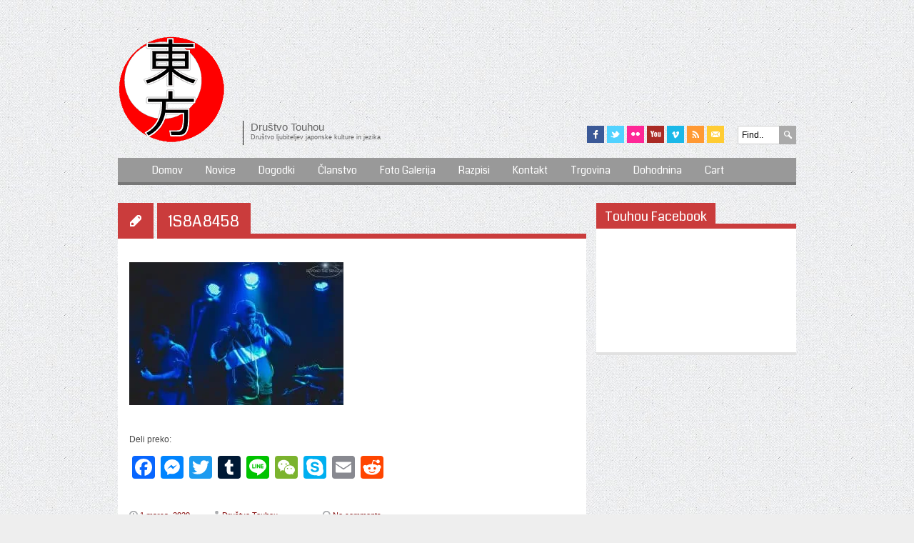

--- FILE ---
content_type: text/html; charset=UTF-8
request_url: https://www.touhou.si/10-years-of-touhou-avstrija-napada/1s8a8458/
body_size: 22452
content:
<!DOCTYPE html>
<html xmlns="http://www.w3.org/1999/xhtml" lang="sl-SI">
<head>
<meta content='IE=edge' http-equiv='X-UA-Compatible'/>
<title>1S8A8458 - Društvo Touhou</title>
	
<meta name="description" content="1S8A8458 - Društvo Touhou | Društvo Ljubiteljev Japonske Kulture In Japonskega Jezika" />
<meta charset="UTF-8" />
<link rel="profile" href="https://gmpg.org/xfn/11" />
<meta name="viewport" content="width=device-width, initial-scale=1"/>
<link rel="shortcut icon" href="https://www.touhou.si/wp-content/themes/Fuji/images/favicon.png" />
<link rel="stylesheet" type="text/css" href="https://www.touhou.si/wp-content/themes/Fuji/sliding-on.css" title="date" media="screen" />
<link rel="alternate stylesheet" type="text/css" href="https://www.touhou.si/wp-content/themes/Fuji/sliding-off.css" title="crush" media="screen">
<link rel="pingback" href="https://www.touhou.si/xmlrpc.php" />
<link rel="alternate" type="application/rss+xml" title="Društvo Touhou" href="https://www.touhou.si/feed/" />
<link rel="alternate" type="application/atom+xml" title="Društvo Touhou" href="https://www.touhou.si/feed/atom/" />	
<link rel="stylesheet" type="text/css" media="all" href="https://www.touhou.si/wp-content/themes/Fuji/lessframework.css" />
<link rel="stylesheet" type="text/css" media="all" href="https://www.touhou.si/wp-content/themes/Fuji/style.css" />
<link rel="stylesheet" href="https://www.touhou.si/wp-content/themes/Fuji/includes/orbit-slider/orbit-1.2.3.css">

<meta name='robots' content='index, follow, max-image-preview:large, max-snippet:-1, max-video-preview:-1' />

	<!-- This site is optimized with the Yoast SEO plugin v24.7 - https://yoast.com/wordpress/plugins/seo/ -->
	<link rel="canonical" href="https://www.touhou.si/10-years-of-touhou-avstrija-napada/1s8a8458/" />
	<meta property="og:locale" content="sl_SI" />
	<meta property="og:type" content="article" />
	<meta property="og:title" content="1S8A8458 - Društvo Touhou" />
	<meta property="og:url" content="https://www.touhou.si/10-years-of-touhou-avstrija-napada/1s8a8458/" />
	<meta property="og:site_name" content="Društvo Touhou" />
	<meta property="article:publisher" content="https://www.facebook.com/DrustvoTouhou/" />
	<meta property="og:image" content="https://www.touhou.si/10-years-of-touhou-avstrija-napada/1s8a8458" />
	<meta property="og:image:width" content="2560" />
	<meta property="og:image:height" content="1707" />
	<meta property="og:image:type" content="image/jpeg" />
	<script type="application/ld+json" class="yoast-schema-graph">{"@context":"https://schema.org","@graph":[{"@type":"WebPage","@id":"https://www.touhou.si/10-years-of-touhou-avstrija-napada/1s8a8458/","url":"https://www.touhou.si/10-years-of-touhou-avstrija-napada/1s8a8458/","name":"1S8A8458 - Društvo Touhou","isPartOf":{"@id":"https://www.touhou.si/#website"},"primaryImageOfPage":{"@id":"https://www.touhou.si/10-years-of-touhou-avstrija-napada/1s8a8458/#primaryimage"},"image":{"@id":"https://www.touhou.si/10-years-of-touhou-avstrija-napada/1s8a8458/#primaryimage"},"thumbnailUrl":"https://www.touhou.si/wp-content/uploads/2020/03/1S8A8458-scaled.jpg","datePublished":"2020-03-01T14:36:54+00:00","breadcrumb":{"@id":"https://www.touhou.si/10-years-of-touhou-avstrija-napada/1s8a8458/#breadcrumb"},"inLanguage":"sl-SI","potentialAction":[{"@type":"ReadAction","target":["https://www.touhou.si/10-years-of-touhou-avstrija-napada/1s8a8458/"]}]},{"@type":"ImageObject","inLanguage":"sl-SI","@id":"https://www.touhou.si/10-years-of-touhou-avstrija-napada/1s8a8458/#primaryimage","url":"https://www.touhou.si/wp-content/uploads/2020/03/1S8A8458-scaled.jpg","contentUrl":"https://www.touhou.si/wp-content/uploads/2020/03/1S8A8458-scaled.jpg","width":2560,"height":1707},{"@type":"BreadcrumbList","@id":"https://www.touhou.si/10-years-of-touhou-avstrija-napada/1s8a8458/#breadcrumb","itemListElement":[{"@type":"ListItem","position":1,"name":"Home","item":"https://www.touhou.si/"},{"@type":"ListItem","position":2,"name":"10 years of Touhou: Avstrija napada","item":"https://www.touhou.si/10-years-of-touhou-avstrija-napada/"},{"@type":"ListItem","position":3,"name":"1S8A8458"}]},{"@type":"WebSite","@id":"https://www.touhou.si/#website","url":"https://www.touhou.si/","name":"Društvo Touhou","description":"Društvo Ljubiteljev Japonske Kulture In Japonskega Jezika","potentialAction":[{"@type":"SearchAction","target":{"@type":"EntryPoint","urlTemplate":"https://www.touhou.si/?s={search_term_string}"},"query-input":{"@type":"PropertyValueSpecification","valueRequired":true,"valueName":"search_term_string"}}],"inLanguage":"sl-SI"}]}</script>
	<!-- / Yoast SEO plugin. -->


<link rel='dns-prefetch' href='//static.addtoany.com' />
<link rel='dns-prefetch' href='//www.google.com' />
<link rel='dns-prefetch' href='//www.googletagmanager.com' />
<link rel='dns-prefetch' href='//ajax.googleapis.com' />
<link rel='dns-prefetch' href='//maxcdn.bootstrapcdn.com' />
<link rel='dns-prefetch' href='//pagead2.googlesyndication.com' />
<link rel="alternate" type="application/rss+xml" title="Društvo Touhou &raquo; Vir" href="https://www.touhou.si/feed/" />
<link rel="alternate" type="application/rss+xml" title="Društvo Touhou &raquo; Vir komentarjev" href="https://www.touhou.si/comments/feed/" />
<link rel="alternate" type="application/rss+xml" title="Društvo Touhou &raquo; 1S8A8458 Vir komentarjev" href="https://www.touhou.si/10-years-of-touhou-avstrija-napada/1s8a8458/feed/" />
<link rel="alternate" title="oEmbed (JSON)" type="application/json+oembed" href="https://www.touhou.si/wp-json/oembed/1.0/embed?url=https%3A%2F%2Fwww.touhou.si%2F10-years-of-touhou-avstrija-napada%2F1s8a8458%2F" />
<link rel="alternate" title="oEmbed (XML)" type="text/xml+oembed" href="https://www.touhou.si/wp-json/oembed/1.0/embed?url=https%3A%2F%2Fwww.touhou.si%2F10-years-of-touhou-avstrija-napada%2F1s8a8458%2F&#038;format=xml" />
<style id='wp-img-auto-sizes-contain-inline-css' type='text/css'>
img:is([sizes=auto i],[sizes^="auto," i]){contain-intrinsic-size:3000px 1500px}
/*# sourceURL=wp-img-auto-sizes-contain-inline-css */
</style>
<link rel='stylesheet' id='cf_css_base-css' href='https://www.touhou.si/wp-content/plugins/contestfriend/css/cf_base.css' type='text/css' media='all' />
<link rel='stylesheet' id='nivo-slider-css' href='https://www.touhou.si/wp-content/themes/Fuji/includes/shortcodes-ultimate/css/nivoslider.css' type='text/css' media='all' />
<link rel='stylesheet' id='jcarousel-css' href='https://www.touhou.si/wp-content/themes/Fuji/includes/shortcodes-ultimate/css/jcarousel.css' type='text/css' media='all' />
<link rel='stylesheet' id='shortcodes-ultimate-css' href='https://www.touhou.si/wp-content/themes/Fuji/includes/shortcodes-ultimate/css/style.css' type='text/css' media='all' />
<style id='wp-emoji-styles-inline-css' type='text/css'>

	img.wp-smiley, img.emoji {
		display: inline !important;
		border: none !important;
		box-shadow: none !important;
		height: 1em !important;
		width: 1em !important;
		margin: 0 0.07em !important;
		vertical-align: -0.1em !important;
		background: none !important;
		padding: 0 !important;
	}
/*# sourceURL=wp-emoji-styles-inline-css */
</style>
<style id='wp-block-library-inline-css' type='text/css'>
:root{--wp-block-synced-color:#7a00df;--wp-block-synced-color--rgb:122,0,223;--wp-bound-block-color:var(--wp-block-synced-color);--wp-editor-canvas-background:#ddd;--wp-admin-theme-color:#007cba;--wp-admin-theme-color--rgb:0,124,186;--wp-admin-theme-color-darker-10:#006ba1;--wp-admin-theme-color-darker-10--rgb:0,107,160.5;--wp-admin-theme-color-darker-20:#005a87;--wp-admin-theme-color-darker-20--rgb:0,90,135;--wp-admin-border-width-focus:2px}@media (min-resolution:192dpi){:root{--wp-admin-border-width-focus:1.5px}}.wp-element-button{cursor:pointer}:root .has-very-light-gray-background-color{background-color:#eee}:root .has-very-dark-gray-background-color{background-color:#313131}:root .has-very-light-gray-color{color:#eee}:root .has-very-dark-gray-color{color:#313131}:root .has-vivid-green-cyan-to-vivid-cyan-blue-gradient-background{background:linear-gradient(135deg,#00d084,#0693e3)}:root .has-purple-crush-gradient-background{background:linear-gradient(135deg,#34e2e4,#4721fb 50%,#ab1dfe)}:root .has-hazy-dawn-gradient-background{background:linear-gradient(135deg,#faaca8,#dad0ec)}:root .has-subdued-olive-gradient-background{background:linear-gradient(135deg,#fafae1,#67a671)}:root .has-atomic-cream-gradient-background{background:linear-gradient(135deg,#fdd79a,#004a59)}:root .has-nightshade-gradient-background{background:linear-gradient(135deg,#330968,#31cdcf)}:root .has-midnight-gradient-background{background:linear-gradient(135deg,#020381,#2874fc)}:root{--wp--preset--font-size--normal:16px;--wp--preset--font-size--huge:42px}.has-regular-font-size{font-size:1em}.has-larger-font-size{font-size:2.625em}.has-normal-font-size{font-size:var(--wp--preset--font-size--normal)}.has-huge-font-size{font-size:var(--wp--preset--font-size--huge)}.has-text-align-center{text-align:center}.has-text-align-left{text-align:left}.has-text-align-right{text-align:right}.has-fit-text{white-space:nowrap!important}#end-resizable-editor-section{display:none}.aligncenter{clear:both}.items-justified-left{justify-content:flex-start}.items-justified-center{justify-content:center}.items-justified-right{justify-content:flex-end}.items-justified-space-between{justify-content:space-between}.screen-reader-text{border:0;clip-path:inset(50%);height:1px;margin:-1px;overflow:hidden;padding:0;position:absolute;width:1px;word-wrap:normal!important}.screen-reader-text:focus{background-color:#ddd;clip-path:none;color:#444;display:block;font-size:1em;height:auto;left:5px;line-height:normal;padding:15px 23px 14px;text-decoration:none;top:5px;width:auto;z-index:100000}html :where(.has-border-color){border-style:solid}html :where([style*=border-top-color]){border-top-style:solid}html :where([style*=border-right-color]){border-right-style:solid}html :where([style*=border-bottom-color]){border-bottom-style:solid}html :where([style*=border-left-color]){border-left-style:solid}html :where([style*=border-width]){border-style:solid}html :where([style*=border-top-width]){border-top-style:solid}html :where([style*=border-right-width]){border-right-style:solid}html :where([style*=border-bottom-width]){border-bottom-style:solid}html :where([style*=border-left-width]){border-left-style:solid}html :where(img[class*=wp-image-]){height:auto;max-width:100%}:where(figure){margin:0 0 1em}html :where(.is-position-sticky){--wp-admin--admin-bar--position-offset:var(--wp-admin--admin-bar--height,0px)}@media screen and (max-width:600px){html :where(.is-position-sticky){--wp-admin--admin-bar--position-offset:0px}}

/*# sourceURL=wp-block-library-inline-css */
</style><link rel='stylesheet' id='wc-blocks-style-css' href='https://www.touhou.si/wp-content/plugins/woocommerce/assets/client/blocks/wc-blocks.css' type='text/css' media='all' />
<style id='global-styles-inline-css' type='text/css'>
:root{--wp--preset--aspect-ratio--square: 1;--wp--preset--aspect-ratio--4-3: 4/3;--wp--preset--aspect-ratio--3-4: 3/4;--wp--preset--aspect-ratio--3-2: 3/2;--wp--preset--aspect-ratio--2-3: 2/3;--wp--preset--aspect-ratio--16-9: 16/9;--wp--preset--aspect-ratio--9-16: 9/16;--wp--preset--color--black: #000000;--wp--preset--color--cyan-bluish-gray: #abb8c3;--wp--preset--color--white: #ffffff;--wp--preset--color--pale-pink: #f78da7;--wp--preset--color--vivid-red: #cf2e2e;--wp--preset--color--luminous-vivid-orange: #ff6900;--wp--preset--color--luminous-vivid-amber: #fcb900;--wp--preset--color--light-green-cyan: #7bdcb5;--wp--preset--color--vivid-green-cyan: #00d084;--wp--preset--color--pale-cyan-blue: #8ed1fc;--wp--preset--color--vivid-cyan-blue: #0693e3;--wp--preset--color--vivid-purple: #9b51e0;--wp--preset--gradient--vivid-cyan-blue-to-vivid-purple: linear-gradient(135deg,rgb(6,147,227) 0%,rgb(155,81,224) 100%);--wp--preset--gradient--light-green-cyan-to-vivid-green-cyan: linear-gradient(135deg,rgb(122,220,180) 0%,rgb(0,208,130) 100%);--wp--preset--gradient--luminous-vivid-amber-to-luminous-vivid-orange: linear-gradient(135deg,rgb(252,185,0) 0%,rgb(255,105,0) 100%);--wp--preset--gradient--luminous-vivid-orange-to-vivid-red: linear-gradient(135deg,rgb(255,105,0) 0%,rgb(207,46,46) 100%);--wp--preset--gradient--very-light-gray-to-cyan-bluish-gray: linear-gradient(135deg,rgb(238,238,238) 0%,rgb(169,184,195) 100%);--wp--preset--gradient--cool-to-warm-spectrum: linear-gradient(135deg,rgb(74,234,220) 0%,rgb(151,120,209) 20%,rgb(207,42,186) 40%,rgb(238,44,130) 60%,rgb(251,105,98) 80%,rgb(254,248,76) 100%);--wp--preset--gradient--blush-light-purple: linear-gradient(135deg,rgb(255,206,236) 0%,rgb(152,150,240) 100%);--wp--preset--gradient--blush-bordeaux: linear-gradient(135deg,rgb(254,205,165) 0%,rgb(254,45,45) 50%,rgb(107,0,62) 100%);--wp--preset--gradient--luminous-dusk: linear-gradient(135deg,rgb(255,203,112) 0%,rgb(199,81,192) 50%,rgb(65,88,208) 100%);--wp--preset--gradient--pale-ocean: linear-gradient(135deg,rgb(255,245,203) 0%,rgb(182,227,212) 50%,rgb(51,167,181) 100%);--wp--preset--gradient--electric-grass: linear-gradient(135deg,rgb(202,248,128) 0%,rgb(113,206,126) 100%);--wp--preset--gradient--midnight: linear-gradient(135deg,rgb(2,3,129) 0%,rgb(40,116,252) 100%);--wp--preset--font-size--small: 13px;--wp--preset--font-size--medium: 20px;--wp--preset--font-size--large: 36px;--wp--preset--font-size--x-large: 42px;--wp--preset--font-family--inter: "Inter", sans-serif;--wp--preset--font-family--cardo: Cardo;--wp--preset--spacing--20: 0.44rem;--wp--preset--spacing--30: 0.67rem;--wp--preset--spacing--40: 1rem;--wp--preset--spacing--50: 1.5rem;--wp--preset--spacing--60: 2.25rem;--wp--preset--spacing--70: 3.38rem;--wp--preset--spacing--80: 5.06rem;--wp--preset--shadow--natural: 6px 6px 9px rgba(0, 0, 0, 0.2);--wp--preset--shadow--deep: 12px 12px 50px rgba(0, 0, 0, 0.4);--wp--preset--shadow--sharp: 6px 6px 0px rgba(0, 0, 0, 0.2);--wp--preset--shadow--outlined: 6px 6px 0px -3px rgb(255, 255, 255), 6px 6px rgb(0, 0, 0);--wp--preset--shadow--crisp: 6px 6px 0px rgb(0, 0, 0);}:where(.is-layout-flex){gap: 0.5em;}:where(.is-layout-grid){gap: 0.5em;}body .is-layout-flex{display: flex;}.is-layout-flex{flex-wrap: wrap;align-items: center;}.is-layout-flex > :is(*, div){margin: 0;}body .is-layout-grid{display: grid;}.is-layout-grid > :is(*, div){margin: 0;}:where(.wp-block-columns.is-layout-flex){gap: 2em;}:where(.wp-block-columns.is-layout-grid){gap: 2em;}:where(.wp-block-post-template.is-layout-flex){gap: 1.25em;}:where(.wp-block-post-template.is-layout-grid){gap: 1.25em;}.has-black-color{color: var(--wp--preset--color--black) !important;}.has-cyan-bluish-gray-color{color: var(--wp--preset--color--cyan-bluish-gray) !important;}.has-white-color{color: var(--wp--preset--color--white) !important;}.has-pale-pink-color{color: var(--wp--preset--color--pale-pink) !important;}.has-vivid-red-color{color: var(--wp--preset--color--vivid-red) !important;}.has-luminous-vivid-orange-color{color: var(--wp--preset--color--luminous-vivid-orange) !important;}.has-luminous-vivid-amber-color{color: var(--wp--preset--color--luminous-vivid-amber) !important;}.has-light-green-cyan-color{color: var(--wp--preset--color--light-green-cyan) !important;}.has-vivid-green-cyan-color{color: var(--wp--preset--color--vivid-green-cyan) !important;}.has-pale-cyan-blue-color{color: var(--wp--preset--color--pale-cyan-blue) !important;}.has-vivid-cyan-blue-color{color: var(--wp--preset--color--vivid-cyan-blue) !important;}.has-vivid-purple-color{color: var(--wp--preset--color--vivid-purple) !important;}.has-black-background-color{background-color: var(--wp--preset--color--black) !important;}.has-cyan-bluish-gray-background-color{background-color: var(--wp--preset--color--cyan-bluish-gray) !important;}.has-white-background-color{background-color: var(--wp--preset--color--white) !important;}.has-pale-pink-background-color{background-color: var(--wp--preset--color--pale-pink) !important;}.has-vivid-red-background-color{background-color: var(--wp--preset--color--vivid-red) !important;}.has-luminous-vivid-orange-background-color{background-color: var(--wp--preset--color--luminous-vivid-orange) !important;}.has-luminous-vivid-amber-background-color{background-color: var(--wp--preset--color--luminous-vivid-amber) !important;}.has-light-green-cyan-background-color{background-color: var(--wp--preset--color--light-green-cyan) !important;}.has-vivid-green-cyan-background-color{background-color: var(--wp--preset--color--vivid-green-cyan) !important;}.has-pale-cyan-blue-background-color{background-color: var(--wp--preset--color--pale-cyan-blue) !important;}.has-vivid-cyan-blue-background-color{background-color: var(--wp--preset--color--vivid-cyan-blue) !important;}.has-vivid-purple-background-color{background-color: var(--wp--preset--color--vivid-purple) !important;}.has-black-border-color{border-color: var(--wp--preset--color--black) !important;}.has-cyan-bluish-gray-border-color{border-color: var(--wp--preset--color--cyan-bluish-gray) !important;}.has-white-border-color{border-color: var(--wp--preset--color--white) !important;}.has-pale-pink-border-color{border-color: var(--wp--preset--color--pale-pink) !important;}.has-vivid-red-border-color{border-color: var(--wp--preset--color--vivid-red) !important;}.has-luminous-vivid-orange-border-color{border-color: var(--wp--preset--color--luminous-vivid-orange) !important;}.has-luminous-vivid-amber-border-color{border-color: var(--wp--preset--color--luminous-vivid-amber) !important;}.has-light-green-cyan-border-color{border-color: var(--wp--preset--color--light-green-cyan) !important;}.has-vivid-green-cyan-border-color{border-color: var(--wp--preset--color--vivid-green-cyan) !important;}.has-pale-cyan-blue-border-color{border-color: var(--wp--preset--color--pale-cyan-blue) !important;}.has-vivid-cyan-blue-border-color{border-color: var(--wp--preset--color--vivid-cyan-blue) !important;}.has-vivid-purple-border-color{border-color: var(--wp--preset--color--vivid-purple) !important;}.has-vivid-cyan-blue-to-vivid-purple-gradient-background{background: var(--wp--preset--gradient--vivid-cyan-blue-to-vivid-purple) !important;}.has-light-green-cyan-to-vivid-green-cyan-gradient-background{background: var(--wp--preset--gradient--light-green-cyan-to-vivid-green-cyan) !important;}.has-luminous-vivid-amber-to-luminous-vivid-orange-gradient-background{background: var(--wp--preset--gradient--luminous-vivid-amber-to-luminous-vivid-orange) !important;}.has-luminous-vivid-orange-to-vivid-red-gradient-background{background: var(--wp--preset--gradient--luminous-vivid-orange-to-vivid-red) !important;}.has-very-light-gray-to-cyan-bluish-gray-gradient-background{background: var(--wp--preset--gradient--very-light-gray-to-cyan-bluish-gray) !important;}.has-cool-to-warm-spectrum-gradient-background{background: var(--wp--preset--gradient--cool-to-warm-spectrum) !important;}.has-blush-light-purple-gradient-background{background: var(--wp--preset--gradient--blush-light-purple) !important;}.has-blush-bordeaux-gradient-background{background: var(--wp--preset--gradient--blush-bordeaux) !important;}.has-luminous-dusk-gradient-background{background: var(--wp--preset--gradient--luminous-dusk) !important;}.has-pale-ocean-gradient-background{background: var(--wp--preset--gradient--pale-ocean) !important;}.has-electric-grass-gradient-background{background: var(--wp--preset--gradient--electric-grass) !important;}.has-midnight-gradient-background{background: var(--wp--preset--gradient--midnight) !important;}.has-small-font-size{font-size: var(--wp--preset--font-size--small) !important;}.has-medium-font-size{font-size: var(--wp--preset--font-size--medium) !important;}.has-large-font-size{font-size: var(--wp--preset--font-size--large) !important;}.has-x-large-font-size{font-size: var(--wp--preset--font-size--x-large) !important;}
/*# sourceURL=global-styles-inline-css */
</style>

<style id='classic-theme-styles-inline-css' type='text/css'>
/*! This file is auto-generated */
.wp-block-button__link{color:#fff;background-color:#32373c;border-radius:9999px;box-shadow:none;text-decoration:none;padding:calc(.667em + 2px) calc(1.333em + 2px);font-size:1.125em}.wp-block-file__button{background:#32373c;color:#fff;text-decoration:none}
/*# sourceURL=/wp-includes/css/classic-themes.min.css */
</style>
<link rel='stylesheet' id='tc-front-css' href='https://www.touhou.si/wp-content/plugins/tickera-event-ticketing-system/css/front.css' type='text/css' media='all' />
<link rel='stylesheet' id='tc-elementor-sc-popup-css' href='https://www.touhou.si/wp-content/plugins/tickera-event-ticketing-system/css/builders/elementor-sc-popup.css' type='text/css' media='all' />
<link rel='stylesheet' id='font-awesome-css' href='https://www.touhou.si/wp-content/plugins/tickera-event-ticketing-system/css/font-awesome.min.css' type='text/css' media='all' />
<link rel='stylesheet' id='ccf-jquery-ui-css' href='//ajax.googleapis.com/ajax/libs/jqueryui/1.8.2/themes/smoothness/jquery-ui.css?ver=5beff4edfbf8d554bfa6165d4d810fa7' type='text/css' media='all' />
<link rel='stylesheet' id='ccf-form-css' href='https://www.touhou.si/wp-content/plugins/custom-contact-forms/assets/build/css/form.min.css' type='text/css' media='all' />
<link rel='stylesheet' id='email-address-validator-css' href='https://www.touhou.si/wp-content/plugins/email-address-validator/public/css/email-address-validator-public.css' type='text/css' media='all' />
<link rel='stylesheet' id='eeb-css-frontend-css' href='https://www.touhou.si/wp-content/plugins/email-encoder-bundle/core/includes/assets/css/style.css' type='text/css' media='all' />
<link rel='stylesheet' id='fcbkbttn_icon-css' href='https://www.touhou.si/wp-content/plugins/facebook-button-plugin/css/icon.css' type='text/css' media='all' />
<link rel='stylesheet' id='fcbkbttn_stylesheet-css' href='https://www.touhou.si/wp-content/plugins/facebook-button-plugin/css/style.css' type='text/css' media='all' />
<link rel='stylesheet' id='leaflet-css-css' href='https://www.touhou.si/wp-content/plugins/meow-lightbox/app/style.min.css' type='text/css' media='all' />
<link rel='stylesheet' id='fancybox-css' href='https://www.touhou.si/wp-content/plugins/shashin/public/display/fancybox/jquery.fancybox.css' type='text/css' media='all' />
<link rel='stylesheet' id='shashinStyle-css' href='https://www.touhou.si/wp-content/plugins/shashin/public/display/shashin.css' type='text/css' media='all' />
<link rel='stylesheet' id='woocommerce-layout-css' href='https://www.touhou.si/wp-content/plugins/woocommerce/assets/css/woocommerce-layout.css' type='text/css' media='all' />
<link rel='stylesheet' id='woocommerce-smallscreen-css' href='https://www.touhou.si/wp-content/plugins/woocommerce/assets/css/woocommerce-smallscreen.css' type='text/css' media='only screen and (max-width: 768px)' />
<link rel='stylesheet' id='woocommerce-general-css' href='https://www.touhou.si/wp-content/plugins/woocommerce/assets/css/woocommerce.css' type='text/css' media='all' />
<style id='woocommerce-inline-inline-css' type='text/css'>
.woocommerce form .form-row .required { visibility: visible; }
/*# sourceURL=woocommerce-inline-inline-css */
</style>
<link rel='stylesheet' id='wpemfb-lightbox-css' href='https://www.touhou.si/wp-content/plugins/wp-embed-facebook/templates/lightbox/css/lightbox.css' type='text/css' media='all' />
<link rel='stylesheet' id='wp-polls-css' href='https://www.touhou.si/wp-content/plugins/wp-polls/polls-css.css' type='text/css' media='all' />
<style id='wp-polls-inline-css' type='text/css'>
.wp-polls .pollbar {
	margin: 1px;
	font-size: 10px;
	line-height: 12px;
	height: 12px;
	background-image: url('https://www.touhou.si/wp-content/plugins/wp-polls/images/default/pollbg.gif');
	border: 1px solid #c8c8c8;
}

/*# sourceURL=wp-polls-inline-css */
</style>
<link rel='stylesheet' id='cff-css' href='https://www.touhou.si/wp-content/plugins/custom-facebook-feed/assets/css/cff-style.min.css' type='text/css' media='all' />
<link rel='stylesheet' id='sb-font-awesome-css' href='https://maxcdn.bootstrapcdn.com/font-awesome/4.7.0/css/font-awesome.min.css?ver=5beff4edfbf8d554bfa6165d4d810fa7' type='text/css' media='all' />
<link rel='stylesheet' id='tc-common-front-css' href='https://www.touhou.si/wp-content/plugins/tickera-event-ticketing-system/includes/addons/gutenberg/assets/blocks.css' type='text/css' media='all' />
<link rel='stylesheet' id='brands-styles-css' href='https://www.touhou.si/wp-content/plugins/woocommerce/assets/css/brands.css' type='text/css' media='all' />
<link rel='stylesheet' id='tablepress-default-css' href='https://www.touhou.si/wp-content/plugins/tablepress/css/build/default.css' type='text/css' media='all' />
<link rel='stylesheet' id='addtoany-css' href='https://www.touhou.si/wp-content/plugins/add-to-any/addtoany.min.css' type='text/css' media='all' />
<link rel='stylesheet' id='rps-style-css' href='https://www.touhou.si/wp-content/themes/Fuji/includes/recent-posts-slider/css/style.css' type='text/css' media='all' />
<link rel='stylesheet' id='easy-fancybox.css-css' href='https://www.touhou.si/wp-content/themes/Fuji/includes/easy-fancybox/easy-fancybox.css.php?ver=1.3.4' type='text/css' media='screen' />
<script type="8278c3f10ba1f1121096dcbe-text/javascript" src="https://www.touhou.si/wp-content/plugins/enable-jquery-migrate-helper/js/jquery/jquery-1.12.4-wp.js" id="jquery-core-js"></script>
<script type="8278c3f10ba1f1121096dcbe-text/javascript" src="https://www.touhou.si/wp-content/plugins/enable-jquery-migrate-helper/js/jquery-migrate/jquery-migrate-1.4.1-wp.js" id="jquery-migrate-js"></script>
<script type="8278c3f10ba1f1121096dcbe-text/javascript" src="https://www.touhou.si/wp-content/themes/Fuji/includes/shortcodes-ultimate/js/jwplayer.js" id="jwplayer-js"></script>
<script type="8278c3f10ba1f1121096dcbe-text/javascript" src="https://www.touhou.si/wp-content/themes/Fuji/includes/shortcodes-ultimate/js/nivoslider.js" id="nivo-slider-js"></script>
<script type="8278c3f10ba1f1121096dcbe-text/javascript" src="https://www.touhou.si/wp-content/themes/Fuji/includes/shortcodes-ultimate/js/jcarousel.js" id="jcarousel-js"></script>
<script type="8278c3f10ba1f1121096dcbe-text/javascript" src="https://www.touhou.si/wp-content/themes/Fuji/includes/shortcodes-ultimate/js/init.js" id="shortcodes-ultimate-js"></script>
<script type="8278c3f10ba1f1121096dcbe-text/javascript" id="tc-cart-js-extra">
/* <![CDATA[ */
var tc_ajax = {"ajaxUrl":"https://www.touhou.si/wp-admin/admin-ajax.php","ajaxNonce":"589eb057f3","empty_cart_message":"Are you sure you want to remove all tickets from your cart?","success_message":"Ticket Added!","imgUrl":"https://www.touhou.si/wp-content/plugins/tickera-event-ticketing-system/images/ajax-loader.gif","addingMsg":"Adding ticket to cart...","outMsg":"In Your Cart","cart_url":"https://www.touhou.si/tickets-cart/","update_cart_message":"Please update your cart before to proceed.","empty_cart_confirmation":"Please confirm to remove all of the items from your cart.","tc_provide_your_details":"In order to continue you need to agree to provide your details.","tc_gateway_collection_data":"","tc_error_message":"Only customers aged 16 or older are permitted for purchase on this website","tc_show_age_check":"no","tc_field_error":"This field is required *","alphanumeric_characters_only":"Please use alphanumeric characters only."};
//# sourceURL=tc-cart-js-extra
/* ]]> */
</script>
<script type="8278c3f10ba1f1121096dcbe-text/javascript" src="https://www.touhou.si/wp-content/plugins/tickera-event-ticketing-system/js/cart.js" id="tc-cart-js"></script>
<script type="8278c3f10ba1f1121096dcbe-text/javascript" id="tc-jquery-validate-js-extra">
/* <![CDATA[ */
var tc_jquery_validate_library_translation = {"required":"This field is required.","remote":"Please fix this field.","email":"Please enter a valid email address.","url":"Please enter a valid URL.","date":"Please enter a valid date.","dateISO":"Please enter a valid date (ISO).","number":"Please enter a valid number.","digits":"Please enter only digits.","equalTo":"Please enter the same value again.","maxlength":"Please enter no more than {0} characters.","minlength":"Please enter at least {0} characters.","rangelength":"Please enter a value between {0} and {1} characters long.","range":"Please enter a value between {0} and {1}.","max":"Please enter a value less than or equal to {0}.","min":"Please enter a value greater than or equal to {0}.","step":"Please enter a multiple of {0}."};
//# sourceURL=tc-jquery-validate-js-extra
/* ]]> */
</script>
<script type="8278c3f10ba1f1121096dcbe-text/javascript" src="https://www.touhou.si/wp-content/plugins/tickera-event-ticketing-system/js/jquery.validate.min.js" id="tc-jquery-validate-js"></script>
<script type="8278c3f10ba1f1121096dcbe-text/javascript" id="addtoany-core-js-before">
/* <![CDATA[ */
window.a2a_config=window.a2a_config||{};a2a_config.callbacks=[];a2a_config.overlays=[];a2a_config.templates={};a2a_localize = {
	Share: "Share",
	Save: "Save",
	Subscribe: "Subscribe",
	Email: "Email",
	Bookmark: "Bookmark",
	ShowAll: "Show all",
	ShowLess: "Show less",
	FindServices: "Find service(s)",
	FindAnyServiceToAddTo: "Instantly find any service to add to",
	PoweredBy: "Powered by",
	ShareViaEmail: "Share via email",
	SubscribeViaEmail: "Subscribe via email",
	BookmarkInYourBrowser: "Bookmark in your browser",
	BookmarkInstructions: "Press Ctrl+D or \u2318+D to bookmark this page",
	AddToYourFavorites: "Add to your favorites",
	SendFromWebOrProgram: "Send from any email address or email program",
	EmailProgram: "Email program",
	More: "More&#8230;",
	ThanksForSharing: "Thanks for sharing!",
	ThanksForFollowing: "Thanks for following!"
};


//# sourceURL=addtoany-core-js-before
/* ]]> */
</script>
<script type="8278c3f10ba1f1121096dcbe-text/javascript" async src="https://static.addtoany.com/menu/page.js" id="addtoany-core-js"></script>
<script type="8278c3f10ba1f1121096dcbe-text/javascript" async src="https://www.touhou.si/wp-content/plugins/add-to-any/addtoany.min.js" id="addtoany-jquery-js"></script>
<script type="8278c3f10ba1f1121096dcbe-text/javascript" src="https://www.touhou.si/wp-content/plugins/enable-jquery-migrate-helper/js/jquery-ui/core.min.js" id="jquery-ui-core-js"></script>
<script type="8278c3f10ba1f1121096dcbe-text/javascript" src="https://www.touhou.si/wp-content/plugins/enable-jquery-migrate-helper/js/jquery-ui/datepicker.min.js" id="jquery-ui-datepicker-js"></script>
<script type="8278c3f10ba1f1121096dcbe-text/javascript" id="jquery-ui-datepicker-js-after">
/* <![CDATA[ */
jQuery(function(jQuery){jQuery.datepicker.setDefaults({"closeText":"Zapri","currentText":"Danes","monthNames":["januar","februar","marec","april","maj","junij","julij","avgust","september","oktober","november","december"],"monthNamesShort":["Jan","Feb","Mar","Apr","Maj","Jun","Jul","Avg","Sep","Okt","Nov","Dec"],"nextText":"Naprej","prevText":"Prej\u0161nja","dayNames":["nedelja","ponedeljek","torek","sreda","\u010detrtek","petek","sobota"],"dayNamesShort":["ned","pon","tor","sre","\u010det","pet","sob"],"dayNamesMin":["N","P","T","S","\u010c","P","S"],"dateFormat":"MM d, yy","firstDay":1,"isRTL":false});});
//# sourceURL=jquery-ui-datepicker-js-after
/* ]]> */
</script>
<script type="8278c3f10ba1f1121096dcbe-text/javascript" src="https://www.touhou.si/wp-includes/js/underscore.min.js" id="underscore-js"></script>
<script type="8278c3f10ba1f1121096dcbe-text/javascript" id="ccf-form-js-extra">
/* <![CDATA[ */
var ccfSettings = {"ajaxurl":"https://www.touhou.si/wp-admin/admin-ajax.php","required":"This field is required.","date_required":"Date is required.","hour_required":"Hour is required.","minute_required":"Minute is required.","am-pm_required":"AM/PM is required.","match":"Emails do not match.","email":"This is not a valid email address.","recaptcha":"Your reCAPTCHA response was incorrect.","recaptcha_theme":"light","phone":"This is not a valid phone number.","digits":"This phone number is not 10 digits","hour":"This is not a valid hour.","date":"This date is not valid.","minute":"This is not a valid minute.","fileExtension":"This is not an allowed file extension","fileSize":"This file is bigger than","unknown":"An unknown error occured.","website":"This is not a valid URL. URL's must start with http(s)://"};
//# sourceURL=ccf-form-js-extra
/* ]]> */
</script>
<script type="8278c3f10ba1f1121096dcbe-text/javascript" src="https://www.touhou.si/wp-content/plugins/custom-contact-forms/assets/build/js/form.min.js" id="ccf-form-js"></script>
<script type="8278c3f10ba1f1121096dcbe-text/javascript" src="https://www.touhou.si/wp-content/plugins/email-encoder-bundle/core/includes/assets/js/custom.js" id="eeb-js-frontend-js"></script>
<script type="8278c3f10ba1f1121096dcbe-text/javascript" src="https://www.touhou.si/wp-content/plugins/facebook-button-plugin/js/script.js" id="fcbkbttn_script-js"></script>
<script type="8278c3f10ba1f1121096dcbe-text/javascript" src="https://www.touhou.si/wp-includes/js/dist/hooks.min.js" id="wp-hooks-js"></script>
<script type="8278c3f10ba1f1121096dcbe-text/javascript" src="https://www.touhou.si/wp-includes/js/dist/i18n.min.js" id="wp-i18n-js"></script>
<script type="8278c3f10ba1f1121096dcbe-text/javascript" id="wp-i18n-js-after">
/* <![CDATA[ */
wp.i18n.setLocaleData( { 'text direction\u0004ltr': [ 'ltr' ] } );
//# sourceURL=wp-i18n-js-after
/* ]]> */
</script>
<script type="8278c3f10ba1f1121096dcbe-text/javascript" id="mwl-build-js-js-extra">
/* <![CDATA[ */
var mwl_settings = {"api_url":"https://www.touhou.si/wp-json/meow-lightbox/v1/","rest_nonce":"1797399a83","plugin_url":"https://www.touhou.si/wp-content/plugins/meow-lightbox/classes/","settings":{"rtf_slider_fix":false,"engine":"default","backdrop_opacity":85,"theme":"dark","orientation":"auto","selector":".entry-content, .gallery, .mgl-gallery, .wp-block-gallery,  .wp-block-image","selector_ahead":false,"deep_linking":false,"deep_linking_slug":"mwl","social_sharing":false,"social_sharing_facebook":true,"social_sharing_twitter":true,"social_sharing_pinterest":true,"separate_galleries":false,"animation_toggle":"none","animation_speed":"normal","low_res_placeholder":false,"wordpress_big_image":false,"right_click_protection":true,"magnification":true,"anti_selector":".blog, .archive, .emoji, .attachment-post-image, .no-lightbox","preloading":false,"download_link":false,"caption_source":"caption","caption_ellipsis":true,"exif":{"title":"","caption":"","camera":"","lens":"","date":false,"date_timezone":false,"shutter_speed":"","aperture":"","focal_length":"","iso":"","keywords":false},"slideshow":{"enabled":false,"timer":"3000"},"map":{"enabled":false}}};
//# sourceURL=mwl-build-js-js-extra
/* ]]> */
</script>
<script type="8278c3f10ba1f1121096dcbe-text/javascript" src="https://www.touhou.si/wp-content/plugins/meow-lightbox/app/lightbox.js" id="mwl-build-js-js"></script>
<script type="8278c3f10ba1f1121096dcbe-text/javascript" src="https://www.touhou.si/wp-content/plugins/shashin/public/display/fancybox/jquery.fancybox.js" id="fancybox-js"></script>
<script type="8278c3f10ba1f1121096dcbe-text/javascript" src="https://www.touhou.si/wp-content/plugins/woocommerce/assets/js/jquery-blockui/jquery.blockUI.min.js" id="jquery-blockui-js" defer="defer" data-wp-strategy="defer"></script>
<script type="8278c3f10ba1f1121096dcbe-text/javascript" id="wc-add-to-cart-js-extra">
/* <![CDATA[ */
var wc_add_to_cart_params = {"ajax_url":"/wp-admin/admin-ajax.php","wc_ajax_url":"/?wc-ajax=%%endpoint%%","i18n_view_cart":"Prika\u017ei ko\u0161arico","cart_url":"https://www.touhou.si/kosarica/","is_cart":"","cart_redirect_after_add":"yes"};
//# sourceURL=wc-add-to-cart-js-extra
/* ]]> */
</script>
<script type="8278c3f10ba1f1121096dcbe-text/javascript" src="https://www.touhou.si/wp-content/plugins/woocommerce/assets/js/frontend/add-to-cart.min.js" id="wc-add-to-cart-js" defer="defer" data-wp-strategy="defer"></script>
<script type="8278c3f10ba1f1121096dcbe-text/javascript" src="https://www.touhou.si/wp-content/plugins/woocommerce/assets/js/js-cookie/js.cookie.min.js" id="js-cookie-js" defer="defer" data-wp-strategy="defer"></script>
<script type="8278c3f10ba1f1121096dcbe-text/javascript" id="woocommerce-js-extra">
/* <![CDATA[ */
var woocommerce_params = {"ajax_url":"/wp-admin/admin-ajax.php","wc_ajax_url":"/?wc-ajax=%%endpoint%%","i18n_password_show":"Prika\u017ei geslo","i18n_password_hide":"Skrij geslo"};
//# sourceURL=woocommerce-js-extra
/* ]]> */
</script>
<script type="8278c3f10ba1f1121096dcbe-text/javascript" src="https://www.touhou.si/wp-content/plugins/woocommerce/assets/js/frontend/woocommerce.min.js" id="woocommerce-js" defer="defer" data-wp-strategy="defer"></script>
<script type="8278c3f10ba1f1121096dcbe-text/javascript" src="https://www.touhou.si/wp-content/plugins/wp-embed-facebook/templates/lightbox/js/lightbox.min.js" id="wpemfb-lightbox-js"></script>
<script type="8278c3f10ba1f1121096dcbe-text/javascript" id="wpemfb-fbjs-js-extra">
/* <![CDATA[ */
var WEF = {"local":"sl_SI","version":"v3.1","fb_id":"979552892223251","comments_nonce":"4ccc079148"};
//# sourceURL=wpemfb-fbjs-js-extra
/* ]]> */
</script>
<script type="8278c3f10ba1f1121096dcbe-text/javascript" src="https://www.touhou.si/wp-content/plugins/wp-embed-facebook/inc/js/fb.min.js" id="wpemfb-fbjs-js"></script>
<script type="8278c3f10ba1f1121096dcbe-text/javascript" src="https://www.touhou.si/wp-content/themes/Fuji/scripts/filterable-portfolio/filterable.js" id="filterable-js"></script>

<!-- Google tag (gtag.js) snippet added by Site Kit -->
<!-- Google Analytics snippet added by Site Kit -->
<script type="8278c3f10ba1f1121096dcbe-text/javascript" src="https://www.googletagmanager.com/gtag/js?id=G-2QWPCM49GT" id="google_gtagjs-js" async></script>
<script type="8278c3f10ba1f1121096dcbe-text/javascript" id="google_gtagjs-js-after">
/* <![CDATA[ */
window.dataLayer = window.dataLayer || [];function gtag(){dataLayer.push(arguments);}
gtag("set","linker",{"domains":["www.touhou.si"]});
gtag("js", new Date());
gtag("set", "developer_id.dZTNiMT", true);
gtag("config", "G-2QWPCM49GT");
//# sourceURL=google_gtagjs-js-after
/* ]]> */
</script>
<script type="8278c3f10ba1f1121096dcbe-text/javascript" src="https://www.touhou.si/wp-content/themes/Fuji/includes/easy-fancybox/fancybox/jquery.fancybox-1.3.4.pack.js" id="jquery.fancybox-js"></script>
<link rel="https://api.w.org/" href="https://www.touhou.si/wp-json/" /><link rel="alternate" title="JSON" type="application/json" href="https://www.touhou.si/wp-json/wp/v2/media/15326" /><link rel="EditURI" type="application/rsd+xml" title="RSD" href="https://www.touhou.si/xmlrpc.php?rsd" />
<!--built on the Whiteboard Framework-->
<link rel='shortlink' href='https://www.touhou.si/?p=15326' />

<!-- fcbkbttn meta start -->
<meta property="og:url" content="https://www.touhou.si/10-years-of-touhou-avstrija-napada/1s8a8458/"/>
<meta property="og:type" content="article"/>
<meta property="og:title" content="1S8A8458"/>
<meta property="og:site_name" content="Društvo Touhou"/>
<meta property="og:image" content=""/>
<!-- fcbkbttn meta end -->
<meta name="generator" content="Site Kit by Google 1.170.0" /><script type="8278c3f10ba1f1121096dcbe-text/javascript">
	window._wp_rp_static_base_url = 'https://wprp.sovrn.com/static/';
	window._wp_rp_wp_ajax_url = "https://www.touhou.si/wp-admin/admin-ajax.php";
	window._wp_rp_plugin_version = '3.6.4';
	window._wp_rp_post_id = '15326';
	window._wp_rp_num_rel_posts = '3';
	window._wp_rp_thumbnails = true;
	window._wp_rp_post_title = '1S8A8458';
	window._wp_rp_post_tags = [];
	window._wp_rp_promoted_content = true;
</script>
<link rel="stylesheet" href="https://www.touhou.si/wp-content/plugins/wordpress-23-related-posts-plugin/static/themes/modern.css" />
<style type="text/css" media="screen"></style>	<noscript><style>.woocommerce-product-gallery{ opacity: 1 !important; }</style></noscript>
	
<!-- Google AdSense meta tags added by Site Kit -->
<meta name="google-adsense-platform-account" content="ca-host-pub-2644536267352236">
<meta name="google-adsense-platform-domain" content="sitekit.withgoogle.com">
<!-- End Google AdSense meta tags added by Site Kit -->

<!-- Google AdSense snippet added by Site Kit -->
<script type="8278c3f10ba1f1121096dcbe-text/javascript" async="async" src="https://pagead2.googlesyndication.com/pagead/js/adsbygoogle.js?client=ca-pub-9082758439780438&amp;host=ca-host-pub-2644536267352236" crossorigin="anonymous"></script>

<!-- End Google AdSense snippet added by Site Kit -->
<style class='wp-fonts-local' type='text/css'>
@font-face{font-family:Inter;font-style:normal;font-weight:300 900;font-display:fallback;src:url('https://www.touhou.si/wp-content/plugins/woocommerce/assets/fonts/Inter-VariableFont_slnt,wght.woff2') format('woff2');font-stretch:normal;}
@font-face{font-family:Cardo;font-style:normal;font-weight:400;font-display:fallback;src:url('https://www.touhou.si/wp-content/plugins/woocommerce/assets/fonts/cardo_normal_400.woff2') format('woff2');}
</style>

<!-- Easy FancyBox 1.3.4.9 using FancyBox 1.3.4 - RavanH (http://4visions.nl/en/wordpress-plugins/easy-fancybox/) -->
<script type="8278c3f10ba1f1121096dcbe-text/javascript">
/* <![CDATA[ */
jQuery(document).ready(function($){
var fb_timeout = null;
var fb_opts = { };
/* IMG */
var fb_IMG_select = 'a[href$=".jpg"]:not(.nofancybox),a[href$=".JPG"]:not(.nofancybox),a[href$=".gif"]:not(.nofancybox),a[href$=".GIF"]:not(.nofancybox),a[href$=".png"]:not(.nofancybox),a[href$=".PNG"]:not(.nofancybox)';
$(fb_IMG_select).addClass('fancybox').attr('rel', 'gallery');
$('a.fancybox, area.fancybox').fancybox( $.extend({}, fb_opts, { }) );
/* Auto-click */ 
$('#fancybox-auto').trigger('click');
});
/* ]]> */
</script>
<style type="text/css">.fancybox-hidden{display:none}</style>
 
<script type="8278c3f10ba1f1121096dcbe-text/javascript" src='https://www.touhou.si/wp-content/themes/Fuji/scripts/submenu/submenu.js'></script>
<script type="8278c3f10ba1f1121096dcbe-text/javascript" src='https://www.touhou.si/wp-content/themes/Fuji/scripts/filterable-portfolio/overlay.js'></script>
<script type="8278c3f10ba1f1121096dcbe-text/javascript" src='https://www.touhou.si/wp-content/themes/Fuji/scripts/search/search.js'></script>
<script type="8278c3f10ba1f1121096dcbe-text/javascript" src='https://www.touhou.si/wp-content/themes/Fuji/scripts/sliding-menu/sliding-menu.js'></script>
<script type="8278c3f10ba1f1121096dcbe-text/javascript" src='https://www.touhou.si/wp-content/themes/Fuji/includes/orbit-slider/jquery.orbit-1.2.3.js'></script>
<script type="8278c3f10ba1f1121096dcbe-text/javascript" src='https://www.touhou.si/wp-content/themes/Fuji/scripts/modernizr/modernizr.js'></script>
<script type="8278c3f10ba1f1121096dcbe-text/javascript" src='https://www.touhou.si/wp-content/themes/Fuji/scripts/sliding-menu/slidingoff.js'></script>

<script type="8278c3f10ba1f1121096dcbe-text/javascript">
var find = "Find..";
</script>

<!-- Header functions -->
<!-- insert custom Google fonts -->
<link href='https://fonts.googleapis.com/css?family=Coda' rel='stylesheet' type='text/css'><link href="https://fonts.googleapis.com/css?family=Open+Sans:300italic,400italic,600italic,700italic,800italic,400,600,700,800,300&subset=latin,latin-ext" rel="stylesheet" type="text/css">

<!-- count the number of active widgets -->

<!--[if IE 7]>
<link rel="stylesheet" href="https://www.touhou.si/wp-content/themes/Fuji/ie8.css">
<style type="text/css"> #footer-widget-area .widget-footer { width: 28.333333333333%; } </style>
<![endif]-->

<!--[if IE 8]>
<link rel="stylesheet" href="https://www.touhou.si/wp-content/themes/Fuji/ie8.css">
<style type="text/css"> #footer-widget-area .widget-footer { width: 28.333333333333%; } </style>
<![endif]-->

<!-- image slider code -->
<script type="8278c3f10ba1f1121096dcbe-text/javascript">   
	var $j = jQuery.noConflict();
	$j(function(){ 
	$j(window).load(function() 
	{         
	$j("#featured").orbit({
	bullets: true,
	animation: "horizontal-slide",
	advanceSpeed: 4000,   // how fast animations are
	timer: true,
	captions: true
    });
   	});
	});
	</script>
<!-- Google Analytics code -->
<script type="8278c3f10ba1f1121096dcbe-text/javascript">
  var _gaq = _gaq || [];
  _gaq.push(['_setAccount', 'UA-37811943-1']);
  _gaq.push(['_trackPageview']);
  (function() {
    var ga = document.createElement('script'); ga.type = 'text/javascript'; ga.async = true;
    ga.src = ('https:' == document.location.protocol ? 'https://ssl' : 'http://www') + '.google-analytics.com/ga.js';
    var s = document.getElementsByTagName('script')[0]; s.parentNode.insertBefore(ga, s);
  })();
</script>


<!-- Resize image background -->

<!-- Scroll to top button -->
<script type="8278c3f10ba1f1121096dcbe-text/javascript"> 
var totop = "Scroll Back to Top";
var scrolltotop={
	//startline: Integer. Number of pixels from top of doc scrollbar is scrolled before showing control
	//scrollto: Keyword (Integer, or "Scroll_to_Element_ID"). How far to scroll document up when control is clicked on (0=top).
	setting: {startline:100, scrollto: 0, scrollduration:1000, fadeduration:[500, 100]},
	controlHTML: '<div class="scrolltop"></div>', //HTML for control, which is auto wrapped in DIV w/ ID="topcontrol"
	controlattrs: {offsetx:63, offsety:10}, //offset of control relative to right/ bottom of window corner
	anchorkeyword: '#top', //Enter href value of HTML anchors on the page that should also act as "Scroll Up" links

	state: {isvisible:false, shouldvisible:false},

	scrollup:function(){
		if (!this.cssfixedsupport) //if control is positioned using JavaScript
			this.$control.css({opacity:0}) //hide control immediately after clicking it
		var dest=isNaN(this.setting.scrollto)? this.setting.scrollto : parseInt(this.setting.scrollto)
		if (typeof dest=="string" && jQuery('#'+dest).length==1) //check element set by string exists
			dest=jQuery('#'+dest).offset().top
		else
			dest=0
		this.$body.animate({scrollTop: dest}, this.setting.scrollduration);
	},

	keepfixed:function(){
		var $window=jQuery(window)
		var controlx=$window.scrollLeft() + $window.width() - this.$control.width() - this.controlattrs.offsetx
		var controly=$window.scrollTop() + $window.height() - this.$control.height() - this.controlattrs.offsety
		this.$control.css({left:controlx+'px', top:controly+'px'})
	},

	togglecontrol:function(){
		var scrolltop=jQuery(window).scrollTop()
		if (!this.cssfixedsupport)
			this.keepfixed()
		this.state.shouldvisible=(scrolltop>=this.setting.startline)? true : false
		if (this.state.shouldvisible && !this.state.isvisible){
			this.$control.stop().animate({opacity:1}, this.setting.fadeduration[0])
			this.state.isvisible=true
		}
		else if (this.state.shouldvisible==false && this.state.isvisible){
			this.$control.stop().animate({opacity:0}, this.setting.fadeduration[1])
			this.state.isvisible=false
		}
	},
	
	init:function(){
		jQuery(document).ready(function($){
			var mainobj=scrolltotop
			var iebrws=document.all
			mainobj.cssfixedsupport=!iebrws || iebrws && document.compatMode=="CSS1Compat" && window.XMLHttpRequest //not IE or IE7+ browsers in standards mode
			mainobj.$body=(window.opera)? (document.compatMode=="CSS1Compat"? $('html') : $('body')) : $('html,body')
			mainobj.$control=$('<div id="topcontrol">'+mainobj.controlHTML+'</div>')
				.css({position:mainobj.cssfixedsupport? 'fixed' : 'absolute', bottom:mainobj.controlattrs.offsety, right:mainobj.controlattrs.offsetx, opacity:0, cursor:'pointer'})
				.attr({title:totop})
				.click(function(){mainobj.scrollup(); return false})
				.appendTo('body')
			if (document.all && !window.XMLHttpRequest && mainobj.$control.text()!='') //loose check for IE6 and below, plus whether control contains any text
				mainobj.$control.css({width:mainobj.$control.width()}) //IE6- seems to require an explicit width on a DIV containing text
			mainobj.togglecontrol()
			$('a[href="' + mainobj.anchorkeyword +'"]').click(function(){
				mainobj.scrollup()
				return false
			})
			$(window).bind('scroll resize', function(e){
				mainobj.togglecontrol()
			})
		})
	}
}

scrolltotop.init()
</script> 

<!-- Custom styles -->


<style type="text/css">


.normal, body, input, blockquote { font: 12px 'Open Sans:300italic,400italic,600italic,700italic,800italic,400,600,700,800,300&subset=latin,latin-ext', Arial, sans-serif; }

#nav-primary ul a, #nav-primary ul ul a, #nav-secondary ul a, #nav-secondary ul ul a, #menu-label, #sec-info, .serif, cite, h1, h2, h3, h4, h5, h6 { font-family: 'Coda', Arial, sans-serif; }

.scrolltop, .scrolltop:hover { background: ; }

@media only screen and (min-width: 767px) {
#footer .widget-footer { width: 28.333333333333%; } }

.timer { display: none; }

body { background-image: url('https://www.touhou.si/wp-content/themes/Fuji/images/default-background.jpg'); background-color: #eeeeee; }

#nav-primary li a, #nav-primary ul ul a:hover { }

#nav-primary li a:hover, #nav-primary li a:active { border-bottom-color: ; }
#nav-primary ul li ul li { border-color: ; }

#nav-primary, #top-line, #menu-label, #nav-primary ul li ul {  }

#nav-primary ul ul a { ; }

#menu-label, #menu-label-active { color: ;  }

#slogan { color: ; }

#nav-secondary {  }
#nav-secondary ul li ul li { border-color: ; }

#nav-secondary li:hover, #nav-secondary li.current-menu-item a, #nav-secondary ul ul { background-color: ; }
#nav-secondary { border-bottom-color: ; }

#nav-secondary li a { color: ;  }

#content h1 a, #content h2 a, #content h3 a, #content h4 a, .page-content h1, .post-content h1, h1 a:visited, h2 a:visited, h3 a:visited, h4 a:visited, .serif, cite, h1, h2, h3, h4, h5, h6 { color: ; font-weight: ;  }

#content .post-header h2 a, #content .post-header h2 a:visited, .widget-sidebar h3, .pagerbox a.current, .pagerbox a:hover, .tagcloud a:hover, .error404 .post-header h1, .post-header, .page h1 { color: ; }

a:link, a:visited, #portfolio-filter li.active, #portfolio-filter li a:hover { color: ; }

a:hover, .widget-area input#searchsubmit:hover { color: ; }

body, .comment-author a { color: ; }

.post-wrapper, .container #content #post-wrapper, .post-header-title, #content #page-wrapper, .widget-sidebar, .pagerbox a, #post-meta .post-tags a, #portfolio-filter a, .tag-desc, .cat-desc, #portfolio-wrapper, #portfolio-filter, .post-header-title h4 { border-color: ; }
#sidebar .widget-sidebar ul li, #sidebar .widget-sidebar ul ul li, #sidebar .widget-area .recentcomments, #comments article, .page-template-page_portfolio-one-column-php #portfolio-list .portfolio-item { border-bottom-color: ; }
#comments, #respond { border-top-color: ; } 
#portfolio-filter li.active a, .tagcloud a, #portfolio-filter li a:hover { background-color: ; } 

.post-header, .page h1, .widget-sidebar .top-border, #content .top-border, .post-icon, .widget-sidebar h3, .pagerbox a:hover, .tagcloud a:hover, .pagerbox a.current, .pagerbox a.current:hover  { background-color: ; }

.post-header-title, .top-header-border, .meta-icon { background-color: ; }

.post-header-title h4 { color: ; }

#respond input#submit:hover, .contact-submit input:hover, .back-button input:hover { background-color: ; }
input:hover, textarea:hover, input:focus, textarea:focus { border-color: ; }

.pagerbox a, .wp-caption-text, .comment-date, .widget_pippin_recent_posts ul ul li .time, .tagcloud a, #post-meta .post-tags a, #portfolio-filter a { color: ; }

.su-tabs-style-1 .su-tabs-pane { border-color: ; }
.su-tabs-style-1 .su-tabs-nav { background-color: ; }

.su-tabs-style-3 { border-color: ; }
.su-tabs-style-3 .su-tabs-nav span { background-color: ; }

.su-tabs-style-2 .su-tabs-pane { border-color: ; }
.su-tabs-style-2 .su-tabs-nav { background-color: ; }

.su-tabs-style-1 .su-tabs-nav span { background-color: ; }

.su-tabs-style-2 .su-tabs-nav span { background-color: ; }
.su-tabs-style-2 .su-tabs-nav span { border-color: ; }

.su-tabs-style-1 .su-tabs-nav span.su-tabs-current, .su-tabs-style-1 .su-tabs-pane { background-color: ; }
.su-tabs-style-1 .su-tabs-nav span.su-tabs-current { border-color: ; }

.su-tabs-style-2 .su-tabs-nav span.su-tabs-current, .su-tabs-style-2 .su-tabs-pane { background-color: ; }
.su-tabs-style-2 .su-tabs-nav span.su-tabs-current { border-color: ; }

.su-tabs-style-3 .su-tabs-nav span.su-tabs-current, .su-tabs-style-3 { background-color: ; }
.su-tabs-style-3 .su-tabs-nav span.su-tabs-current { border-color: ; }

.su-tabs-style-1 .su-tabs-nav span:hover { background-color: ; }
.su-tabs-style-2 .su-tabs-nav span:hover { background-color: ; }
.su-tabs-style-2 .su-tabs-nav span:hover { border-color: ; }
.su-tabs-style-3 .su-tabs-nav span:hover { background: ; }

.su-spoiler-style-2 > .su-spoiler-title, .su-spoiler-style-2.su-spoiler-open > .su-spoiler-title { background-color: ; }
.su-spoiler-style-2, .su-spoiler-style-2 > .su-spoiler-title, .su-spoiler-style-2.su-spoiler-open > .su-spoiler-title {  border-color: ; }

.su-table-style-1 table { border-color: ; }

.su-table-style-2 table tbody th { background-color: ; color: ;}

.su-table-style-2 table { border-color: ; }

.su-table-style-1 td { background-color: ; color: ;}

.su-table-style-1 .su-even td { background-color: ; }

.su-table-style-2 td { background-color: ; color: ;}

.su-table-style-2 .su-even td { background-color: ; }

.su-table-style-1 td, .su-table-style-1 th { border-color: ; }
.su-table-style-1 th { background: ;  color: ; }

input[type="text"], textarea { border-color: ; }

#header-image, .post-content, .post-edit, #post-meta .post-tags, #content #post-meta, #author, #comments, #portfolio-filter, #portfolio-filter a, .page-template-page_portfolio-one-column-php #portfolio-wrapper, .single-project .featured-thumbnail, input[type='submit'], .no-results, .widget-sidebar div, .widget-sidebar ul, .widget-sidebar ul div, .widget-sidebar ul ul, .cat-desc, .tag-desc, .pagerbox a { background-color:  !important; }
#post-author { border-top-color: ; }
#respond input#submit, .contact-submit input, .back-button input, .error404 #searchsubmit, .widget-area input#searchsubmit { color: ; }

input[type="text"], textarea { background-color: ; }

#respond input#submit, .contact-submit input, .back-button input { background-color: ;  }

#comments h3, #comments h4, #post-author h3, #author h3, .error404 h4 { color: ; }

#sidebar .widget-area .recentcomments {  }

#sidebar .widget_categories ul li {  }

#sidebar .widget_archive ul li {  }

#sidebar .widget_pages ul li {  }

#sidebar .widget_links ul li {  }

#sidebar ul#twitter_update_list li {  }

#footer { background-image: url('https://www.touhou.si/wp-content/themes/Fuji/images/default-footer-background.jpg');   }

#footer .widget-footer ul li, #footer #copyright { border-color: ;  }
#footer .tagcloud a { background-color: ;  }

#footer #copyright { background-color: ; }

#footer .widget-footer ul { color: ; }

#footer .tagcloud a { color: ; }

#footer h4 {  }

#footer a, .orbit-slider a { color: ; }

#footer a:hover { color: ; }

#footer .tagcloud a:hover { background-color: ; color: ; }

#post-author { display: none }

</style>

 

<link rel='stylesheet' id='wc-stripe-blocks-checkout-style-css' href='https://www.touhou.si/wp-content/plugins/woocommerce-gateway-stripe/build/upe_blocks.css' type='text/css' media='all' />
</head>


<body class="attachment wp-singular attachment-template-default single single-attachment postid-15326 attachmentid-15326 attachment-jpeg wp-theme-Fuji theme-Fuji woocommerce-no-js"><script type="8278c3f10ba1f1121096dcbe-application/javascript" id="mwl-data-script">
var mwl_data = {"15326":{"success":true,"file":"https:\/\/www.touhou.si\/wp-content\/uploads\/2020\/03\/1S8A8458-scaled.jpg","file_srcset":"https:\/\/www.touhou.si\/wp-content\/uploads\/2020\/03\/1S8A8458-scaled.jpg 2560w, https:\/\/www.touhou.si\/wp-content\/uploads\/2020\/03\/1S8A8458-scaled-600x400.jpg 600w, https:\/\/www.touhou.si\/wp-content\/uploads\/2020\/03\/1S8A8458-300x200.jpg 300w, https:\/\/www.touhou.si\/wp-content\/uploads\/2020\/03\/1S8A8458-768x512.jpg 768w, https:\/\/www.touhou.si\/wp-content\/uploads\/2020\/03\/1S8A8458-1536x1024.jpg 1536w, https:\/\/www.touhou.si\/wp-content\/uploads\/2020\/03\/1S8A8458-2048x1365.jpg 2048w","file_sizes":"(max-width: 2560px) 100vw, 2560px","dimension":{"width":2560,"height":1707},"download_link":"https:\/\/www.touhou.si\/wp-content\/uploads\/2020\/03\/1S8A8458-scaled.jpg","data":{"id":15326,"title":"1S8A8458","caption":"","description":"","alt_text":"","gps":"N\/A","copyright":"N\/A","camera":"N\/A","date":"","lens":"N\/A","aperture":"N\/A","focal_length":"N\/A","iso":"N\/A","shutter_speed":"N\/A","keywords":"N\/A"}}};
</script>

<div id="page-background"></div>
<div class="none">
	<p><a href="#content">Skip to Content</a></p></div><!--.none-->
<div id="main"><!-- this encompasses the entire Web site -->

	<div id="header"><header>
					<div class="container">
			<div class="mobilemenu">                <div class="menu">
                    <ul class='nav-menu'>
                                                    <li class='menu-item-tc_cart'><a id="tc_cart" href="https://www.touhou.si/tickets-cart/">Cart</a>
                                                            </li>
                                            </ul>
                </div>
            </div>
		<div id="header-top">	
			<div id="logo">
			<a href="https://www.touhou.si">
            <img src="https://www.touhou.si/wp-content/uploads/2013/01/header_logo.png"  alt="" />            </a>	
			</div><!--#logo-->
            <div id="slogan"><span style="font-size:15px;">Društvo Touhou</span><br /> <span style="font-size:9px;">Društvo ljubiteljev japonske kulture in jezika</span></div>			<div id="header-right">
				<div class="widget-area widget-header Social_Widget"><h3>Sledite nam</h3><div class="socialmedia-buttons smw_left"><a href="https://www.facebook.com/DrustvoTouhou" rel="nofollow" target="_blank"><img src="https://www.touhou.si/wp-content/themes/Fuji/includes/social-media-widget/images/fuji/24/facebook.png" alt="Obiščite naš Facebook" title="Obiščite naš Facebook"  style="opacity: 1; -moz-opacity: 1;" class="fade" /></a><a href="https://twitter.com/DrustvoTouhou" rel="nofollow" target="_blank"><img src="https://www.touhou.si/wp-content/themes/Fuji/includes/social-media-widget/images/fuji/24/twitter.png" alt="Obiščite naš Twitter" title="Obiščite naš Twitter"  style="opacity: 1; -moz-opacity: 1;" class="fade" /></a><a href="http://www.flickr.com/photos/50933560@N06/" rel="nofollow" target="_blank"><img  src="https://www.touhou.si/wp-content/themes/Fuji/includes/social-media-widget/images/fuji/24/flickr.png" alt="Obiščite naš Flickr" title="Obiščite naš Flickr"  style="opacity: 1; -moz-opacity: 1;" class="fade" /></a><a href="https://www.youtube.com/DrustvoTouhou" rel="nofollow" target="_blank"><img  src="https://www.touhou.si/wp-content/themes/Fuji/includes/social-media-widget/images/fuji/24/youtube.png" alt="Obiščite naš YouTube" title="Obiščite naš YouTube"  style="opacity: 1; -moz-opacity: 1;" class="fade" /></a><a href="https://vimeo.com/drustvotouhou" rel="nofollow" target="_blank"><img  src="https://www.touhou.si/wp-content/themes/Fuji/includes/social-media-widget/images/fuji/24/vimeo.png" alt="Obiščite naš Vimeo" title="Obiščite naš Vimeo"  style="opacity: 1; -moz-opacity: 1;" class="fade" /></a><a href="https://www.touhou.si/feed/" rel="nofollow" target="_blank"><img  src="https://www.touhou.si/wp-content/themes/Fuji/includes/social-media-widget/images/fuji/24/rss.png" alt="Obiščite naš RSS" title="Obiščite naš RSS"  style="opacity: 1; -moz-opacity: 1;" class="fade" /></a><a href="javascript:;" data-enc-email="vasb[at]gbhubh.fv" rel="nofollow" target="_blank" class="mail-link" data-wpel-link="ignore"><img  src="https://www.touhou.si/wp-content/themes/Fuji/includes/social-media-widget/images/fuji/24/email.png" alt="Obiščite naš E-mail" title="Obiščite naš E-mail"  style="opacity: 1; -moz-opacity: 1;" class="fade" /></a></div><div class="clearright"></div></div><div class="widget-area widget-header widget_search"><form role="search" method="get" id="searchform" action="https://www.touhou.si/" >
<div><input type="text" value="Find.." name="s" id="s" />
<input type="submit" id="searchsubmit" value="" />
</div>
</form><div class="clearright"></div></div>			</div><!--#header-right-->
			</div><!--#header-top-->
			<div class="clear"></div>
		</div><!--.container-->
	</header></div><!--#header-->
	<div class="container">

<!-- Middle menu -->
<div id="nav-secondary"><div class="middle-menu-container"><ul id="menu-menu" class="middle-menu"><li id="pre-menu"><a></a></li><li id="menu-item-13200" class="menu-item menu-item-type-custom menu-item-object-custom menu-item-home menu-item-13200"><a href="https://www.touhou.si">Domov</a></li>
<li id="menu-item-22" class="menu-item menu-item-type-taxonomy menu-item-object-category menu-item-22"><a href="https://www.touhou.si/category/novice/">Novice</a></li>
<li id="menu-item-2148" class="menu-item menu-item-type-taxonomy menu-item-object-category menu-item-2148"><a href="https://www.touhou.si/category/dogodki/">Dogodki</a></li>
<li id="menu-item-3144" class="menu-item menu-item-type-custom menu-item-object-custom menu-item-3144"><a href="https://www.touhou.si/clanstvo/">Članstvo</a></li>
<li id="menu-item-2560" class="menu-item menu-item-type-post_type menu-item-object-page menu-item-has-children menu-item-2560"><a href="https://www.touhou.si/foto-galerija/">Foto Galerija</a>
<ul class="sub-menu">
	<li id="menu-item-2561" class="menu-item menu-item-type-post_type menu-item-object-page menu-item-2561"><a href="https://www.touhou.si/foto-galerija/dogodki-foto/">Dogodki</a></li>
	<li id="menu-item-2562" class="menu-item menu-item-type-post_type menu-item-object-page menu-item-2562"><a href="https://www.touhou.si/foto-galerija/koncerti/">Koncerti</a></li>
</ul>
</li>
<li id="menu-item-2511" class="menu-item menu-item-type-post_type menu-item-object-page menu-item-2511"><a href="https://www.touhou.si/razpisi/">Razpisi</a></li>
<li id="menu-item-2907" class="menu-item menu-item-type-post_type menu-item-object-page menu-item-2907"><a href="https://www.touhou.si/kontakt/">Kontakt</a></li>
<li id="menu-item-14694" class="menu-item menu-item-type-post_type menu-item-object-page menu-item-14694"><a href="https://www.touhou.si/trgovina/">Trgovina</a></li>
<li id="menu-item-15653" class="menu-item menu-item-type-post_type menu-item-object-post menu-item-15653"><a href="https://www.touhou.si/namenitev-dela-dohodnine-za-donacije/">Dohodnina</a></li>
<li id="menu-item-tc_cart" class="menu-item menu-item-tc_cart"><a href="https://www.touhou.si/tickets-cart/">Cart</a></li>
</ul></div></div>	<div class="mobilemenu"><div class="menu-menu-container"><select id="menu-menu-1" class="menu dropdown-menu"><option value="" class="blank">&#8212; Navigate to &#8212;</option><option class="menu-item menu-item-type-custom menu-item-object-custom menu-item-home menu-item-13200 menu-item-depth-0" value="https://www.touhou.si">Domov</option>
<option class="menu-item menu-item-type-taxonomy menu-item-object-category menu-item-22 menu-item-depth-0" value="https://www.touhou.si/category/novice/">Novice</option>
<option class="menu-item menu-item-type-taxonomy menu-item-object-category menu-item-2148 menu-item-depth-0" value="https://www.touhou.si/category/dogodki/">Dogodki</option>
<option class="menu-item menu-item-type-custom menu-item-object-custom menu-item-3144 menu-item-depth-0" value="https://www.touhou.si/clanstvo/">Članstvo</option>
<option class="menu-item menu-item-type-post_type menu-item-object-page menu-item-has-children menu-item-2560 menu-item-depth-0" value="https://www.touhou.si/foto-galerija/">Foto Galerija</option>	<option class="menu-item menu-item-type-post_type menu-item-object-page menu-item-2561 menu-item-depth-1" value="https://www.touhou.si/foto-galerija/dogodki-foto/">- Dogodki</option>
	<option class="menu-item menu-item-type-post_type menu-item-object-page menu-item-2562 menu-item-depth-1" value="https://www.touhou.si/foto-galerija/koncerti/">- Koncerti</option>

<option class="menu-item menu-item-type-post_type menu-item-object-page menu-item-2511 menu-item-depth-0" value="https://www.touhou.si/razpisi/">Razpisi</option>
<option class="menu-item menu-item-type-post_type menu-item-object-page menu-item-2907 menu-item-depth-0" value="https://www.touhou.si/kontakt/">Kontakt</option>
<option class="menu-item menu-item-type-post_type menu-item-object-page menu-item-14694 menu-item-depth-0" value="https://www.touhou.si/trgovina/">Trgovina</option>
<option class="menu-item menu-item-type-post_type menu-item-object-post menu-item-15653 menu-item-depth-0" value="https://www.touhou.si/namenitev-dela-dohodnine-za-donacije/">Dohodnina</option>
<option class="menu-item menu-item-tc_cart menu-item-depth-0" value="https://www.touhou.si/tickets-cart/">Cart</option>
</select></div></div>
	
 

<div id="content">
<div class="post-wrapper">
				<div class="post-icon"><img src="https://www.touhou.si/wp-content/themes/Fuji/images/misc_icons/white/pen_alt_fill_16x16.png" alt="post" /></div>
				<div class="post-header">
				<h2><a href="https://www.touhou.si/10-years-of-touhou-avstrija-napada/1s8a8458/" title="1S8A8458" rel="bookmark">1S8A8458</a></h2>
				</div><div class="clearleft"></div><!--.postHeader-->
				<div class="top-border"></div>
			<div id="post-15326" class="post post-15326 attachment type-attachment status-inherit hentry">

			<article>
				
				<div class="post-edit"></div>
								<div class="post-content">
					<div class="fcbkbttn_buttons_block" id="fcbkbttn_left"><div class="fcbkbttn_like"><fb:like href="https://www.touhou.si/10-years-of-touhou-avstrija-napada/1s8a8458/" action="like" colorscheme="light" layout="button_count"  size="small"></fb:like></div></div><div id="fb-root"></div>
<p class="attachment"><a href='https://www.touhou.si/wp-content/uploads/2020/03/1S8A8458-scaled.jpg'><img fetchpriority="high" decoding="async" width="300" height="200" src="https://www.touhou.si/wp-content/uploads/2020/03/1S8A8458-300x200.jpg" class="attachment-medium size-medium wp-image-15326" alt="" srcset="https://www.touhou.si/wp-content/uploads/2020/03/1S8A8458-300x200.jpg 300w, https://www.touhou.si/wp-content/uploads/2020/03/1S8A8458-scaled-600x400.jpg 600w, https://www.touhou.si/wp-content/uploads/2020/03/1S8A8458-768x512.jpg 768w, https://www.touhou.si/wp-content/uploads/2020/03/1S8A8458-1536x1024.jpg 1536w, https://www.touhou.si/wp-content/uploads/2020/03/1S8A8458-2048x1365.jpg 2048w" sizes="(max-width: 300px) 100vw, 300px" data-mwl-img-id="15326" /></a></p>
<div class="addtoany_share_save_container addtoany_content addtoany_content_bottom"><div class="addtoany_header">Deli preko:</div><div class="a2a_kit a2a_kit_size_32 addtoany_list" data-a2a-url="https://www.touhou.si/10-years-of-touhou-avstrija-napada/1s8a8458/" data-a2a-title="1S8A8458"><a class="a2a_button_facebook" href="https://www.addtoany.com/add_to/facebook?linkurl=https%3A%2F%2Fwww.touhou.si%2F10-years-of-touhou-avstrija-napada%2F1s8a8458%2F&amp;linkname=1S8A8458" title="Facebook" rel="nofollow noopener" target="_blank"></a><a class="a2a_button_facebook_messenger" href="https://www.addtoany.com/add_to/facebook_messenger?linkurl=https%3A%2F%2Fwww.touhou.si%2F10-years-of-touhou-avstrija-napada%2F1s8a8458%2F&amp;linkname=1S8A8458" title="Messenger" rel="nofollow noopener" target="_blank"></a><a class="a2a_button_twitter" href="https://www.addtoany.com/add_to/twitter?linkurl=https%3A%2F%2Fwww.touhou.si%2F10-years-of-touhou-avstrija-napada%2F1s8a8458%2F&amp;linkname=1S8A8458" title="Twitter" rel="nofollow noopener" target="_blank"></a><a class="a2a_button_tumblr" href="https://www.addtoany.com/add_to/tumblr?linkurl=https%3A%2F%2Fwww.touhou.si%2F10-years-of-touhou-avstrija-napada%2F1s8a8458%2F&amp;linkname=1S8A8458" title="Tumblr" rel="nofollow noopener" target="_blank"></a><a class="a2a_button_line" href="https://www.addtoany.com/add_to/line?linkurl=https%3A%2F%2Fwww.touhou.si%2F10-years-of-touhou-avstrija-napada%2F1s8a8458%2F&amp;linkname=1S8A8458" title="Line" rel="nofollow noopener" target="_blank"></a><a class="a2a_button_wechat" href="https://www.addtoany.com/add_to/wechat?linkurl=https%3A%2F%2Fwww.touhou.si%2F10-years-of-touhou-avstrija-napada%2F1s8a8458%2F&amp;linkname=1S8A8458" title="WeChat" rel="nofollow noopener" target="_blank"></a><a class="a2a_button_skype" href="https://www.addtoany.com/add_to/skype?linkurl=https%3A%2F%2Fwww.touhou.si%2F10-years-of-touhou-avstrija-napada%2F1s8a8458%2F&amp;linkname=1S8A8458" title="Skype" rel="nofollow noopener" target="_blank"></a><a class="a2a_button_email" href="https://www.addtoany.com/add_to/email?linkurl=https%3A%2F%2Fwww.touhou.si%2F10-years-of-touhou-avstrija-napada%2F1s8a8458%2F&amp;linkname=1S8A8458" title="Email" rel="nofollow noopener" target="_blank"></a><a class="a2a_button_reddit" href="https://www.addtoany.com/add_to/reddit?linkurl=https%3A%2F%2Fwww.touhou.si%2F10-years-of-touhou-avstrija-napada%2F1s8a8458%2F&amp;linkname=1S8A8458" title="Reddit" rel="nofollow noopener" target="_blank"></a></div></div>									</div><!--.post-content-->
			</article>

			<div id="post-meta">
									<span class="meta-img"><img src="https://www.touhou.si/wp-content/themes/Fuji/images/misc_icons/grey_light/clock_12x12.png" alt="date" /></span>
					<span class="meta-date"><a href="https://www.touhou.si/2020/03/01/">1 marca, 2020</a></span>
					<span class="meta-img"><img src="https://www.touhou.si/wp-content/themes/Fuji/images/misc_icons/grey_light/user_9x12.png" alt="author" /></span>
					<span class="meta-author"><a href="https://www.touhou.si/author/denis/" title="Prispevki od Društvo Touhou" rel="author">Društvo Touhou</a></span>
										<span class="meta-cat"></span>
					<span class="meta-img"><img src="https://www.touhou.si/wp-content/themes/Fuji/images/misc_icons/grey_light/comment_alt2_stroke_11x12.png" alt="comments" /></span>
					<span class="meta-comment-count"><a href="https://www.touhou.si/10-years-of-touhou-avstrija-napada/1s8a8458/#respond" class="meta-comments-count" >No comments</a></span>
				<div class="clearboth"></div>
			</div><!--#post-meta-->

						<div id="post-author">
				<img alt='' src='https://secure.gravatar.com/avatar/aac40be11754c766672ea140cfa038bc010046d52d94f044302434aca22a3052?s=80&#038;d=mm&#038;r=g' srcset='https://secure.gravatar.com/avatar/aac40be11754c766672ea140cfa038bc010046d52d94f044302434aca22a3052?s=160&#038;d=mm&#038;r=g 2x' class='avatar avatar-80 photo' height='80' width='80' decoding='async'/>				<div id="authorDescription">
					<h3>Posted by Društvo Touhou</h3>
					 View all posts by <a href="https://www.touhou.si/author/denis/" title="Prispevki od Društvo Touhou" rel="author">Društvo Touhou</a> 
				</div><!--#author-description -->
			</div><!--#post-author-->

		</div><!-- #post-## -->

		 


<div id="comments">
	
	
	   
		<div id="respond" class="comment-respond">
		<h3 id="reply-title" class="comment-reply-title">Add a Comment <small><a rel="nofollow" id="cancel-comment-reply-link" href="/10-years-of-touhou-avstrija-napada/1s8a8458/#respond" style="display:none;">Prekliči odgovor</a></small></h3><form action="https://www.touhou.si/wp-comments-post.php" method="post" id="commentform" class="comment-form"><p class="comment-notes"><span id="email-notes">Vaš e-naslov ne bo objavljen.</span> <span class="required-field-message"><span class="required"> *</span> označuje zahtevana polja</span></p><p class="comment-form-comment"><label for="comment">Komentar <span class="required"> *</span></label> <textarea id="comment" name="comment" cols="45" rows="8" maxlength="65525" required="required"></textarea></p><p class="comment-form-author"><label for="author">Ime <span class="required"> *</span></label> <input id="author" name="author" type="text" value="" size="30" maxlength="245" autocomplete="name" required="required" /></p>
<p class="comment-form-email"><label for="email">E-pošta <span class="required"> *</span></label> <input id="email" name="email" type="text" value="" size="30" maxlength="100" aria-describedby="email-notes" autocomplete="email" required="required" /></p>
<p class="comment-form-url"><label for="url">Spletišče</label> <input id="url" name="url" type="text" value="" size="30" maxlength="200" autocomplete="url" /></p>
<p class="form-submit"><input name="submit" type="submit" id="submit" class="submit" value="Submit comment" /> <input type='hidden' name='comment_post_ID' value='15326' id='comment_post_ID' />
<input type='hidden' name='comment_parent' id='comment_parent' value='0' />
</p><p style="display: none;"><input type="hidden" id="akismet_comment_nonce" name="akismet_comment_nonce" value="025169f189" /></p><div class="g-recaptcha" data-sitekey="6Lde7_0SAAAAABlfmTG7spjYLg5M2s9yutOerBmq" data-theme="default"></div><script type="8278c3f10ba1f1121096dcbe-text/javascript" src="https://www.google.com/recaptcha/api.js?hl=en"></script>            <div id="recaptcha-submit-btn-area">&nbsp;</div>
            <noscript>
            <style type='text/css'>#submit {display:none;}</style>
            <input name="submit" type="submit" id="submit-alt" tabindex="6"
                value="Submit Comment"/> 
            </noscript><p style="display: none !important;" class="akismet-fields-container" data-prefix="ak_"><label>&#916;<textarea name="ak_hp_textarea" cols="45" rows="8" maxlength="100"></textarea></label><input type="hidden" id="ak_js_1" name="ak_js" value="123"/><script type="8278c3f10ba1f1121096dcbe-text/javascript">document.getElementById( "ak_js_1" ).setAttribute( "value", ( new Date() ).getTime() );</script></p></form>	</div><!-- #respond -->
	<p class="akismet_comment_form_privacy_notice">This site uses Akismet to reduce spam. <a href="https://akismet.com/privacy/" target="_blank" rel="nofollow noopener">Learn how your comment data is processed</a>.</p>
</div><!-- #comments -->
	</div><!--#post-wrapper-->
</div><!--#content-->
<div id="sidebar">
	
		<div class="widget-area widget-sidebar widget_text"><h3>Touhou Facebook</h3><div class="clearleft"></div><div class="top-border"></div>			<div class="textwidget"><div class="cff-wrapper"><div class="cff-wrapper-ctn" ><div id="cff"  class="cff cff-list-container  cff-default-styles  cff-mob-cols-1 cff-tab-cols-1"    data-char="400" ><div class="cff-error-msg">
	<div>
		<i class="fa fa-lock" aria-hidden="true" style="margin-right: 5px;"></i><b>This message is only visible to admins.</b><br/>
		Problem displaying Facebook posts. Backup cache in use.					<br/><a href="javascript:void(0);" id="cff-show-error" onclick="if (!window.__cfRLUnblockHandlers) return false; cffShowError()" data-cf-modified-8278c3f10ba1f1121096dcbe-="">Click to show error</a>
			<script type="8278c3f10ba1f1121096dcbe-text/javascript">function cffShowError() { document.getElementById("cff-error-reason").style.display = "block"; document.getElementById("cff-show-error").style.display = "none"; }</script>
			</div>
			<div id="cff-error-reason">
									<b>Error:</b> Error validating access token: The session has been invalidated because the user changed their password or Facebook has changed the session for security reasons.													<b>Type:</b> OAuthException																												
			</div>
				
</div>
<div class="cff-posts-wrap">
<div class="cff-likebox cff-bottom" >
		<iframe title="Likebox Iframe" src="" class="fb_iframe_widget" data-likebox-id="167939799917161" data-likebox-width="300" data-likebox-header="" data-hide-cover="1" data-hide-cta="" data-likebox-faces="" data-height="130" data-locale="sl_SI" scrolling="no" allowtransparency="true" allow="encrypted-media" ></iframe>
</div>
</div><input class="cff-pag-url" type="hidden" data-locatornonce="fa83012c7a" data-cff-shortcode="" data-post-id="15326" data-feed-id="167939799917161"></div></div><div class="cff-clear"></div></div></div>
		<div class="clearleft"></div></div>		
				
		
</div><!--sidebar-->	<div class="clear"></div>
	</div><!--.container-->
	<div id="footer"><footer>
		<div class="container">
			<div id="footer-widget-area"><div class="widget-area widget-footer widget_text"><h4>O nas</h4>			<div class="textwidget"><p>Društvo ljubiteljev japonske kulture in jezika - Društvo Touhou<br />
</br></p>
<div style="margin-top:5px"><img style="margin-bottom:-2px;margin-right:10px;margin-left:2px" src="https://www.touhou.si/wp-content/themes/Fuji/images/misc_icons/white/map_pin_fill_8x12.png" alt="Naslov"> Kotnikova 5, 1000 Ljubljana </div>
<div style="margin-top:5px"><img  style="margin-bottom:-2px;margin-right:6px" src="https://www.touhou.si/wp-content/themes/Fuji/images/misc_icons/white/at_12x12.png" alt="E-Pošta"> info[at]touhou.si </div>
<div style="margin-top:5px"><img  style="margin-bottom:-2px;margin-right:9px;margin-left:2px" src="https://www.touhou.si/wp-content/themes/Fuji/images/misc_icons/white/iphone_9x12.png" alt="Telefon / Fax">+386 (0) 69 664 668</div>
</div>
		</div><div class="widget-area widget-footer widget_links"><h4>Povezave</h4>
	<ul class='xoxo blogroll'>
<li><a href="http://www.beyondthesensor.eu" title="Multimedijski oddelek društva Touhou">Beyond The Sensor</a></li>
<li><a href="https://mikarin.eu/" title="Inštitut Mikarin">Inštitut Mikarin</a></li>
<li><a href="https://sinfonics.eu/" title="Sinfonics" target="_blank">Sinfonics</a></li>
<li><a href="https://www.slurp-ramen.com" title="Slurp-Ramen.com" target="_blank">Slurp-Ramen</a></li>

	</ul>
</div>
<div class="widget-area widget-footer widget_text"><h4>O Društvu Touhou</h4>			<div class="textwidget"><p><img src="https://www.touhou.si/wp-content/uploads/2013/01/footer_logo.png" alt="Društvo Touhou"></p>
<p><a href="https://www.touhou.si/wp-content/uploads/2013/01/Touhou-PressKit.zip">Press Kit (logos)</a></p>
</div>
		</div></div>
		</div><!--.container-->
		<div id="copyright" class="clearfix"><div class="container"><center>© 2013-2019 <a href=https://www.touhou.si>Društvo Touhou</a></center>
<p><center>Vsa vsebina na strani je avtorsko delo Društva Touhou in je zaščitena z Zakonom o avtorski in sorodnih pravicah (Uradni list RS, št. 16/2007 z dne 23.02.2007). Vsako kopiranje vsebine ali objava na drugih mestih (spletnih, časopisnih, televizijskih, itd) brez dovoljenja avtorja in navedbe vira je strogo prepovedano. Društvo Touhou v nobeni obliki ne odgovarja za vsebine, ki se objavljajo na mestih spletne strani, do katere imajo prosti dostop registrirani člani društva ali drugi posamezniki.</p></center> </div></div><!--#copyright-->
	</footer></div><!--#footer-->
</div><!--#main-->
<script type="speculationrules">
{"prefetch":[{"source":"document","where":{"and":[{"href_matches":"/*"},{"not":{"href_matches":["/wp-*.php","/wp-admin/*","/wp-content/uploads/*","/wp-content/*","/wp-content/plugins/*","/wp-content/themes/Fuji/*","/*\\?(.+)"]}},{"not":{"selector_matches":"a[rel~=\"nofollow\"]"}},{"not":{"selector_matches":".no-prefetch, .no-prefetch a"}}]},"eagerness":"conservative"}]}
</script>
<!-- Custom Facebook Feed JS -->
<script type="8278c3f10ba1f1121096dcbe-text/javascript">var cffajaxurl = "https://www.touhou.si/wp-admin/admin-ajax.php";
var cfflinkhashtags = "true";
</script>
			<div id="fb-root"></div>
			<script async defer crossorigin="anonymous" src="https://connect.facebook.net/sl_SI/sdk.js#xfbml=1&version=v16.0&appId=1443946719181573&autoLogAppEvents=1" type="8278c3f10ba1f1121096dcbe-text/javascript"></script>	<script type="8278c3f10ba1f1121096dcbe-text/javascript">
		var getElementsByClassName=function(a,b,c){if(document.getElementsByClassName){getElementsByClassName=function(a,b,c){c=c||document;var d=c.getElementsByClassName(a),e=b?new RegExp("\\b"+b+"\\b","i"):null,f=[],g;for(var h=0,i=d.length;h<i;h+=1){g=d[h];if(!e||e.test(g.nodeName)){f.push(g)}}return f}}else if(document.evaluate){getElementsByClassName=function(a,b,c){b=b||"*";c=c||document;var d=a.split(" "),e="",f="http://www.w3.org/1999/xhtml",g=document.documentElement.namespaceURI===f?f:null,h=[],i,j;for(var k=0,l=d.length;k<l;k+=1){e+="[contains(concat(' ', @class, ' '), ' "+d[k]+" ')]"}try{i=document.evaluate(".//"+b+e,c,g,0,null)}catch(m){i=document.evaluate(".//"+b+e,c,null,0,null)}while(j=i.iterateNext()){h.push(j)}return h}}else{getElementsByClassName=function(a,b,c){b=b||"*";c=c||document;var d=a.split(" "),e=[],f=b==="*"&&c.all?c.all:c.getElementsByTagName(b),g,h=[],i;for(var j=0,k=d.length;j<k;j+=1){e.push(new RegExp("(^|\\s)"+d[j]+"(\\s|$)"))}for(var l=0,m=f.length;l<m;l+=1){g=f[l];i=false;for(var n=0,o=e.length;n<o;n+=1){i=e[n].test(g.className);if(!i){break}}if(i){h.push(g)}}return h}}return getElementsByClassName(a,b,c)},
			dropdowns = getElementsByClassName( 'dropdown-menu' );
		for ( i=0; i<dropdowns.length; i++ )
			dropdowns[i].onchange = function(){ if ( this.value != '' ) window.location.href = this.value; }
	</script>
		<script type="8278c3f10ba1f1121096dcbe-text/javascript">
		(function () {
			var c = document.body.className;
			c = c.replace(/woocommerce-no-js/, 'woocommerce-js');
			document.body.className = c;
		})();
	</script>
	            <script type="8278c3f10ba1f1121096dcbe-text/javascript">
            var sub = document.getElementById('submit');
            document.getElementById('recaptcha-submit-btn-area').appendChild (sub);
            document.getElementById('submit').tabIndex = 6;
            if ( typeof _recaptcha_wordpress_savedcomment != 'undefined') {
                document.getElementById('comment').value = 
                    _recaptcha_wordpress_savedcomment;
            }
            </script><script type="8278c3f10ba1f1121096dcbe-text/javascript" src="https://www.touhou.si/wp-includes/js/comment-reply.min.js" id="comment-reply-js" async="async" data-wp-strategy="async" fetchpriority="low"></script>
<script type="8278c3f10ba1f1121096dcbe-text/javascript" src="//www.google.com/recaptcha/api.js?ver=7.8.5&amp;onload=ccfRecaptchaOnload&amp;render=explicit" id="ccf-google-recaptcha-js"></script>
<script type="8278c3f10ba1f1121096dcbe-text/javascript" src="https://www.touhou.si/wp-content/plugins/email-address-validator/public/js/mailcheck.min.js" id="mailcheckjs-js"></script>
<script type="8278c3f10ba1f1121096dcbe-text/javascript" id="email-address-validator-js-extra">
/* <![CDATA[ */
var sl_validation_vars = {"hint_text":"Did you mean","yes":"Yes","enabled_domains":null,"enabled_tlds":null,"enabled_slds":null};
//# sourceURL=email-address-validator-js-extra
/* ]]> */
</script>
<script type="8278c3f10ba1f1121096dcbe-text/javascript" src="https://www.touhou.si/wp-content/plugins/email-address-validator/public/js/email-address-validator-public.js" id="email-address-validator-js"></script>
<script type="8278c3f10ba1f1121096dcbe-text/javascript" src="https://www.touhou.si/wp-content/plugins/shashin/public/display/jquery.imagesloaded.min.js" id="jquery-imagesloaded-js"></script>
<script type="8278c3f10ba1f1121096dcbe-text/javascript" src="https://www.touhou.si/wp-content/plugins/shashin/public/display/trunk8.js" id="jquery-trunk8-js"></script>
<script type="8278c3f10ba1f1121096dcbe-text/javascript" id="shashinJs-js-extra">
/* <![CDATA[ */
var shashinJs = {"ajaxUrl":"https://www.touhou.si/wp-admin/admin-ajax.php","imageDisplayer":"fancybox","thumbnailDisplay":"rounded","fancyboxDir":"https://www.touhou.si/wp-content/plugins/shashin/public/display/fancybox/","fancyboxCyclic":"0","fancyboxVideoWidth":"560","fancyboxVideoHeight":"340","fancyboxTransition":"fade","fancyboxInterval":""};
//# sourceURL=shashinJs-js-extra
/* ]]> */
</script>
<script type="8278c3f10ba1f1121096dcbe-text/javascript" src="https://www.touhou.si/wp-content/plugins/shashin/public/display/shashin.js" id="shashinJs-js"></script>
<script type="8278c3f10ba1f1121096dcbe-text/javascript" id="wp-polls-js-extra">
/* <![CDATA[ */
var pollsL10n = {"ajax_url":"https://www.touhou.si/wp-admin/admin-ajax.php","text_wait":"Your last request is still being processed. Please wait a while ...","text_valid":"Please choose a valid poll answer.","text_multiple":"Maximum number of choices allowed: ","show_loading":"1","show_fading":"1"};
//# sourceURL=wp-polls-js-extra
/* ]]> */
</script>
<script type="8278c3f10ba1f1121096dcbe-text/javascript" src="https://www.touhou.si/wp-content/plugins/wp-polls/polls-js.js" id="wp-polls-js"></script>
<script type="8278c3f10ba1f1121096dcbe-text/javascript" src="https://www.touhou.si/wp-content/plugins/custom-facebook-feed/assets/js/cff-scripts.min.js" id="cffscripts-js"></script>
<script type="8278c3f10ba1f1121096dcbe-text/javascript" src="https://www.touhou.si/wp-includes/js/backbone.min.js" id="backbone-js"></script>
<script type="8278c3f10ba1f1121096dcbe-text/javascript" id="wp-api-ccf-js-extra">
/* <![CDATA[ */
var WP_API_Settings = {"root":"https://www.touhou.si/wp-json/","nonce":"1797399a83"};
//# sourceURL=wp-api-ccf-js-extra
/* ]]> */
</script>
<script type="8278c3f10ba1f1121096dcbe-text/javascript" src="https://www.touhou.si/wp-content/plugins/custom-contact-forms/wp-api/wp-api.js" id="wp-api-ccf-js"></script>
<script type="8278c3f10ba1f1121096dcbe-text/javascript" src="https://www.touhou.si/wp-content/plugins/woocommerce/assets/js/sourcebuster/sourcebuster.min.js" id="sourcebuster-js-js"></script>
<script type="8278c3f10ba1f1121096dcbe-text/javascript" id="wc-order-attribution-js-extra">
/* <![CDATA[ */
var wc_order_attribution = {"params":{"lifetime":1.0000000000000000818030539140313095458623138256371021270751953125e-5,"session":30,"base64":false,"ajaxurl":"https://www.touhou.si/wp-admin/admin-ajax.php","prefix":"wc_order_attribution_","allowTracking":true},"fields":{"source_type":"current.typ","referrer":"current_add.rf","utm_campaign":"current.cmp","utm_source":"current.src","utm_medium":"current.mdm","utm_content":"current.cnt","utm_id":"current.id","utm_term":"current.trm","utm_source_platform":"current.plt","utm_creative_format":"current.fmt","utm_marketing_tactic":"current.tct","session_entry":"current_add.ep","session_start_time":"current_add.fd","session_pages":"session.pgs","session_count":"udata.vst","user_agent":"udata.uag"}};
//# sourceURL=wc-order-attribution-js-extra
/* ]]> */
</script>
<script type="8278c3f10ba1f1121096dcbe-text/javascript" src="https://www.touhou.si/wp-content/plugins/woocommerce/assets/js/frontend/order-attribution.min.js" id="wc-order-attribution-js"></script>
<script type="8278c3f10ba1f1121096dcbe-text/javascript" src="https://www.touhou.si/wp-content/themes/Fuji/includes/easy-fancybox/fancybox/jquery.easing-1.3.pack.js" id="jquery.easing-js"></script>
<script type="8278c3f10ba1f1121096dcbe-text/javascript" src="https://www.touhou.si/wp-content/themes/Fuji/includes/easy-fancybox/fancybox/jquery.mousewheel-3.0.4.pack.js" id="jquery.mousewheel-js"></script>
<script defer type="8278c3f10ba1f1121096dcbe-text/javascript" src="https://www.touhou.si/wp-content/plugins/akismet/_inc/akismet-frontend.js" id="akismet-frontend-js"></script>
<script id="wp-emoji-settings" type="application/json">
{"baseUrl":"https://s.w.org/images/core/emoji/17.0.2/72x72/","ext":".png","svgUrl":"https://s.w.org/images/core/emoji/17.0.2/svg/","svgExt":".svg","source":{"concatemoji":"https://www.touhou.si/wp-includes/js/wp-emoji-release.min.js?ver=5beff4edfbf8d554bfa6165d4d810fa7"}}
</script>
<script type="8278c3f10ba1f1121096dcbe-module">
/* <![CDATA[ */
/*! This file is auto-generated */
const a=JSON.parse(document.getElementById("wp-emoji-settings").textContent),o=(window._wpemojiSettings=a,"wpEmojiSettingsSupports"),s=["flag","emoji"];function i(e){try{var t={supportTests:e,timestamp:(new Date).valueOf()};sessionStorage.setItem(o,JSON.stringify(t))}catch(e){}}function c(e,t,n){e.clearRect(0,0,e.canvas.width,e.canvas.height),e.fillText(t,0,0);t=new Uint32Array(e.getImageData(0,0,e.canvas.width,e.canvas.height).data);e.clearRect(0,0,e.canvas.width,e.canvas.height),e.fillText(n,0,0);const a=new Uint32Array(e.getImageData(0,0,e.canvas.width,e.canvas.height).data);return t.every((e,t)=>e===a[t])}function p(e,t){e.clearRect(0,0,e.canvas.width,e.canvas.height),e.fillText(t,0,0);var n=e.getImageData(16,16,1,1);for(let e=0;e<n.data.length;e++)if(0!==n.data[e])return!1;return!0}function u(e,t,n,a){switch(t){case"flag":return n(e,"\ud83c\udff3\ufe0f\u200d\u26a7\ufe0f","\ud83c\udff3\ufe0f\u200b\u26a7\ufe0f")?!1:!n(e,"\ud83c\udde8\ud83c\uddf6","\ud83c\udde8\u200b\ud83c\uddf6")&&!n(e,"\ud83c\udff4\udb40\udc67\udb40\udc62\udb40\udc65\udb40\udc6e\udb40\udc67\udb40\udc7f","\ud83c\udff4\u200b\udb40\udc67\u200b\udb40\udc62\u200b\udb40\udc65\u200b\udb40\udc6e\u200b\udb40\udc67\u200b\udb40\udc7f");case"emoji":return!a(e,"\ud83e\u1fac8")}return!1}function f(e,t,n,a){let r;const o=(r="undefined"!=typeof WorkerGlobalScope&&self instanceof WorkerGlobalScope?new OffscreenCanvas(300,150):document.createElement("canvas")).getContext("2d",{willReadFrequently:!0}),s=(o.textBaseline="top",o.font="600 32px Arial",{});return e.forEach(e=>{s[e]=t(o,e,n,a)}),s}function r(e){var t=document.createElement("script");t.src=e,t.defer=!0,document.head.appendChild(t)}a.supports={everything:!0,everythingExceptFlag:!0},new Promise(t=>{let n=function(){try{var e=JSON.parse(sessionStorage.getItem(o));if("object"==typeof e&&"number"==typeof e.timestamp&&(new Date).valueOf()<e.timestamp+604800&&"object"==typeof e.supportTests)return e.supportTests}catch(e){}return null}();if(!n){if("undefined"!=typeof Worker&&"undefined"!=typeof OffscreenCanvas&&"undefined"!=typeof URL&&URL.createObjectURL&&"undefined"!=typeof Blob)try{var e="postMessage("+f.toString()+"("+[JSON.stringify(s),u.toString(),c.toString(),p.toString()].join(",")+"));",a=new Blob([e],{type:"text/javascript"});const r=new Worker(URL.createObjectURL(a),{name:"wpTestEmojiSupports"});return void(r.onmessage=e=>{i(n=e.data),r.terminate(),t(n)})}catch(e){}i(n=f(s,u,c,p))}t(n)}).then(e=>{for(const n in e)a.supports[n]=e[n],a.supports.everything=a.supports.everything&&a.supports[n],"flag"!==n&&(a.supports.everythingExceptFlag=a.supports.everythingExceptFlag&&a.supports[n]);var t;a.supports.everythingExceptFlag=a.supports.everythingExceptFlag&&!a.supports.flag,a.supports.everything||((t=a.source||{}).concatemoji?r(t.concatemoji):t.wpemoji&&t.twemoji&&(r(t.twemoji),r(t.wpemoji)))});
//# sourceURL=https://www.touhou.si/wp-includes/js/wp-emoji-loader.min.js
/* ]]> */
</script>
<script src="/cdn-cgi/scripts/7d0fa10a/cloudflare-static/rocket-loader.min.js" data-cf-settings="8278c3f10ba1f1121096dcbe-|49" defer></script><script defer src="https://static.cloudflareinsights.com/beacon.min.js/vcd15cbe7772f49c399c6a5babf22c1241717689176015" integrity="sha512-ZpsOmlRQV6y907TI0dKBHq9Md29nnaEIPlkf84rnaERnq6zvWvPUqr2ft8M1aS28oN72PdrCzSjY4U6VaAw1EQ==" data-cf-beacon='{"version":"2024.11.0","token":"055b248378ba4703a74b90caaee0a030","r":1,"server_timing":{"name":{"cfCacheStatus":true,"cfEdge":true,"cfExtPri":true,"cfL4":true,"cfOrigin":true,"cfSpeedBrain":true},"location_startswith":null}}' crossorigin="anonymous"></script>
</body>
</html>
<!--
Performance optimized by W3 Total Cache. Learn more: https://www.boldgrid.com/w3-total-cache/

Object Caching 0/706 objects using Redis
Page Caching using Redis (SSL caching disabled) 
Database Caching using Redis (Request-wide modification query)

Served from: www.touhou.si @ 2026-01-24 20:40:47 by W3 Total Cache
-->

--- FILE ---
content_type: text/html; charset=utf-8
request_url: https://www.google.com/recaptcha/api2/anchor?ar=1&k=6Lde7_0SAAAAABlfmTG7spjYLg5M2s9yutOerBmq&co=aHR0cHM6Ly93d3cudG91aG91LnNpOjQ0Mw..&hl=en&v=PoyoqOPhxBO7pBk68S4YbpHZ&theme=default&size=normal&anchor-ms=20000&execute-ms=30000&cb=2iq6yjezlbsj
body_size: 49485
content:
<!DOCTYPE HTML><html dir="ltr" lang="en"><head><meta http-equiv="Content-Type" content="text/html; charset=UTF-8">
<meta http-equiv="X-UA-Compatible" content="IE=edge">
<title>reCAPTCHA</title>
<style type="text/css">
/* cyrillic-ext */
@font-face {
  font-family: 'Roboto';
  font-style: normal;
  font-weight: 400;
  font-stretch: 100%;
  src: url(//fonts.gstatic.com/s/roboto/v48/KFO7CnqEu92Fr1ME7kSn66aGLdTylUAMa3GUBHMdazTgWw.woff2) format('woff2');
  unicode-range: U+0460-052F, U+1C80-1C8A, U+20B4, U+2DE0-2DFF, U+A640-A69F, U+FE2E-FE2F;
}
/* cyrillic */
@font-face {
  font-family: 'Roboto';
  font-style: normal;
  font-weight: 400;
  font-stretch: 100%;
  src: url(//fonts.gstatic.com/s/roboto/v48/KFO7CnqEu92Fr1ME7kSn66aGLdTylUAMa3iUBHMdazTgWw.woff2) format('woff2');
  unicode-range: U+0301, U+0400-045F, U+0490-0491, U+04B0-04B1, U+2116;
}
/* greek-ext */
@font-face {
  font-family: 'Roboto';
  font-style: normal;
  font-weight: 400;
  font-stretch: 100%;
  src: url(//fonts.gstatic.com/s/roboto/v48/KFO7CnqEu92Fr1ME7kSn66aGLdTylUAMa3CUBHMdazTgWw.woff2) format('woff2');
  unicode-range: U+1F00-1FFF;
}
/* greek */
@font-face {
  font-family: 'Roboto';
  font-style: normal;
  font-weight: 400;
  font-stretch: 100%;
  src: url(//fonts.gstatic.com/s/roboto/v48/KFO7CnqEu92Fr1ME7kSn66aGLdTylUAMa3-UBHMdazTgWw.woff2) format('woff2');
  unicode-range: U+0370-0377, U+037A-037F, U+0384-038A, U+038C, U+038E-03A1, U+03A3-03FF;
}
/* math */
@font-face {
  font-family: 'Roboto';
  font-style: normal;
  font-weight: 400;
  font-stretch: 100%;
  src: url(//fonts.gstatic.com/s/roboto/v48/KFO7CnqEu92Fr1ME7kSn66aGLdTylUAMawCUBHMdazTgWw.woff2) format('woff2');
  unicode-range: U+0302-0303, U+0305, U+0307-0308, U+0310, U+0312, U+0315, U+031A, U+0326-0327, U+032C, U+032F-0330, U+0332-0333, U+0338, U+033A, U+0346, U+034D, U+0391-03A1, U+03A3-03A9, U+03B1-03C9, U+03D1, U+03D5-03D6, U+03F0-03F1, U+03F4-03F5, U+2016-2017, U+2034-2038, U+203C, U+2040, U+2043, U+2047, U+2050, U+2057, U+205F, U+2070-2071, U+2074-208E, U+2090-209C, U+20D0-20DC, U+20E1, U+20E5-20EF, U+2100-2112, U+2114-2115, U+2117-2121, U+2123-214F, U+2190, U+2192, U+2194-21AE, U+21B0-21E5, U+21F1-21F2, U+21F4-2211, U+2213-2214, U+2216-22FF, U+2308-230B, U+2310, U+2319, U+231C-2321, U+2336-237A, U+237C, U+2395, U+239B-23B7, U+23D0, U+23DC-23E1, U+2474-2475, U+25AF, U+25B3, U+25B7, U+25BD, U+25C1, U+25CA, U+25CC, U+25FB, U+266D-266F, U+27C0-27FF, U+2900-2AFF, U+2B0E-2B11, U+2B30-2B4C, U+2BFE, U+3030, U+FF5B, U+FF5D, U+1D400-1D7FF, U+1EE00-1EEFF;
}
/* symbols */
@font-face {
  font-family: 'Roboto';
  font-style: normal;
  font-weight: 400;
  font-stretch: 100%;
  src: url(//fonts.gstatic.com/s/roboto/v48/KFO7CnqEu92Fr1ME7kSn66aGLdTylUAMaxKUBHMdazTgWw.woff2) format('woff2');
  unicode-range: U+0001-000C, U+000E-001F, U+007F-009F, U+20DD-20E0, U+20E2-20E4, U+2150-218F, U+2190, U+2192, U+2194-2199, U+21AF, U+21E6-21F0, U+21F3, U+2218-2219, U+2299, U+22C4-22C6, U+2300-243F, U+2440-244A, U+2460-24FF, U+25A0-27BF, U+2800-28FF, U+2921-2922, U+2981, U+29BF, U+29EB, U+2B00-2BFF, U+4DC0-4DFF, U+FFF9-FFFB, U+10140-1018E, U+10190-1019C, U+101A0, U+101D0-101FD, U+102E0-102FB, U+10E60-10E7E, U+1D2C0-1D2D3, U+1D2E0-1D37F, U+1F000-1F0FF, U+1F100-1F1AD, U+1F1E6-1F1FF, U+1F30D-1F30F, U+1F315, U+1F31C, U+1F31E, U+1F320-1F32C, U+1F336, U+1F378, U+1F37D, U+1F382, U+1F393-1F39F, U+1F3A7-1F3A8, U+1F3AC-1F3AF, U+1F3C2, U+1F3C4-1F3C6, U+1F3CA-1F3CE, U+1F3D4-1F3E0, U+1F3ED, U+1F3F1-1F3F3, U+1F3F5-1F3F7, U+1F408, U+1F415, U+1F41F, U+1F426, U+1F43F, U+1F441-1F442, U+1F444, U+1F446-1F449, U+1F44C-1F44E, U+1F453, U+1F46A, U+1F47D, U+1F4A3, U+1F4B0, U+1F4B3, U+1F4B9, U+1F4BB, U+1F4BF, U+1F4C8-1F4CB, U+1F4D6, U+1F4DA, U+1F4DF, U+1F4E3-1F4E6, U+1F4EA-1F4ED, U+1F4F7, U+1F4F9-1F4FB, U+1F4FD-1F4FE, U+1F503, U+1F507-1F50B, U+1F50D, U+1F512-1F513, U+1F53E-1F54A, U+1F54F-1F5FA, U+1F610, U+1F650-1F67F, U+1F687, U+1F68D, U+1F691, U+1F694, U+1F698, U+1F6AD, U+1F6B2, U+1F6B9-1F6BA, U+1F6BC, U+1F6C6-1F6CF, U+1F6D3-1F6D7, U+1F6E0-1F6EA, U+1F6F0-1F6F3, U+1F6F7-1F6FC, U+1F700-1F7FF, U+1F800-1F80B, U+1F810-1F847, U+1F850-1F859, U+1F860-1F887, U+1F890-1F8AD, U+1F8B0-1F8BB, U+1F8C0-1F8C1, U+1F900-1F90B, U+1F93B, U+1F946, U+1F984, U+1F996, U+1F9E9, U+1FA00-1FA6F, U+1FA70-1FA7C, U+1FA80-1FA89, U+1FA8F-1FAC6, U+1FACE-1FADC, U+1FADF-1FAE9, U+1FAF0-1FAF8, U+1FB00-1FBFF;
}
/* vietnamese */
@font-face {
  font-family: 'Roboto';
  font-style: normal;
  font-weight: 400;
  font-stretch: 100%;
  src: url(//fonts.gstatic.com/s/roboto/v48/KFO7CnqEu92Fr1ME7kSn66aGLdTylUAMa3OUBHMdazTgWw.woff2) format('woff2');
  unicode-range: U+0102-0103, U+0110-0111, U+0128-0129, U+0168-0169, U+01A0-01A1, U+01AF-01B0, U+0300-0301, U+0303-0304, U+0308-0309, U+0323, U+0329, U+1EA0-1EF9, U+20AB;
}
/* latin-ext */
@font-face {
  font-family: 'Roboto';
  font-style: normal;
  font-weight: 400;
  font-stretch: 100%;
  src: url(//fonts.gstatic.com/s/roboto/v48/KFO7CnqEu92Fr1ME7kSn66aGLdTylUAMa3KUBHMdazTgWw.woff2) format('woff2');
  unicode-range: U+0100-02BA, U+02BD-02C5, U+02C7-02CC, U+02CE-02D7, U+02DD-02FF, U+0304, U+0308, U+0329, U+1D00-1DBF, U+1E00-1E9F, U+1EF2-1EFF, U+2020, U+20A0-20AB, U+20AD-20C0, U+2113, U+2C60-2C7F, U+A720-A7FF;
}
/* latin */
@font-face {
  font-family: 'Roboto';
  font-style: normal;
  font-weight: 400;
  font-stretch: 100%;
  src: url(//fonts.gstatic.com/s/roboto/v48/KFO7CnqEu92Fr1ME7kSn66aGLdTylUAMa3yUBHMdazQ.woff2) format('woff2');
  unicode-range: U+0000-00FF, U+0131, U+0152-0153, U+02BB-02BC, U+02C6, U+02DA, U+02DC, U+0304, U+0308, U+0329, U+2000-206F, U+20AC, U+2122, U+2191, U+2193, U+2212, U+2215, U+FEFF, U+FFFD;
}
/* cyrillic-ext */
@font-face {
  font-family: 'Roboto';
  font-style: normal;
  font-weight: 500;
  font-stretch: 100%;
  src: url(//fonts.gstatic.com/s/roboto/v48/KFO7CnqEu92Fr1ME7kSn66aGLdTylUAMa3GUBHMdazTgWw.woff2) format('woff2');
  unicode-range: U+0460-052F, U+1C80-1C8A, U+20B4, U+2DE0-2DFF, U+A640-A69F, U+FE2E-FE2F;
}
/* cyrillic */
@font-face {
  font-family: 'Roboto';
  font-style: normal;
  font-weight: 500;
  font-stretch: 100%;
  src: url(//fonts.gstatic.com/s/roboto/v48/KFO7CnqEu92Fr1ME7kSn66aGLdTylUAMa3iUBHMdazTgWw.woff2) format('woff2');
  unicode-range: U+0301, U+0400-045F, U+0490-0491, U+04B0-04B1, U+2116;
}
/* greek-ext */
@font-face {
  font-family: 'Roboto';
  font-style: normal;
  font-weight: 500;
  font-stretch: 100%;
  src: url(//fonts.gstatic.com/s/roboto/v48/KFO7CnqEu92Fr1ME7kSn66aGLdTylUAMa3CUBHMdazTgWw.woff2) format('woff2');
  unicode-range: U+1F00-1FFF;
}
/* greek */
@font-face {
  font-family: 'Roboto';
  font-style: normal;
  font-weight: 500;
  font-stretch: 100%;
  src: url(//fonts.gstatic.com/s/roboto/v48/KFO7CnqEu92Fr1ME7kSn66aGLdTylUAMa3-UBHMdazTgWw.woff2) format('woff2');
  unicode-range: U+0370-0377, U+037A-037F, U+0384-038A, U+038C, U+038E-03A1, U+03A3-03FF;
}
/* math */
@font-face {
  font-family: 'Roboto';
  font-style: normal;
  font-weight: 500;
  font-stretch: 100%;
  src: url(//fonts.gstatic.com/s/roboto/v48/KFO7CnqEu92Fr1ME7kSn66aGLdTylUAMawCUBHMdazTgWw.woff2) format('woff2');
  unicode-range: U+0302-0303, U+0305, U+0307-0308, U+0310, U+0312, U+0315, U+031A, U+0326-0327, U+032C, U+032F-0330, U+0332-0333, U+0338, U+033A, U+0346, U+034D, U+0391-03A1, U+03A3-03A9, U+03B1-03C9, U+03D1, U+03D5-03D6, U+03F0-03F1, U+03F4-03F5, U+2016-2017, U+2034-2038, U+203C, U+2040, U+2043, U+2047, U+2050, U+2057, U+205F, U+2070-2071, U+2074-208E, U+2090-209C, U+20D0-20DC, U+20E1, U+20E5-20EF, U+2100-2112, U+2114-2115, U+2117-2121, U+2123-214F, U+2190, U+2192, U+2194-21AE, U+21B0-21E5, U+21F1-21F2, U+21F4-2211, U+2213-2214, U+2216-22FF, U+2308-230B, U+2310, U+2319, U+231C-2321, U+2336-237A, U+237C, U+2395, U+239B-23B7, U+23D0, U+23DC-23E1, U+2474-2475, U+25AF, U+25B3, U+25B7, U+25BD, U+25C1, U+25CA, U+25CC, U+25FB, U+266D-266F, U+27C0-27FF, U+2900-2AFF, U+2B0E-2B11, U+2B30-2B4C, U+2BFE, U+3030, U+FF5B, U+FF5D, U+1D400-1D7FF, U+1EE00-1EEFF;
}
/* symbols */
@font-face {
  font-family: 'Roboto';
  font-style: normal;
  font-weight: 500;
  font-stretch: 100%;
  src: url(//fonts.gstatic.com/s/roboto/v48/KFO7CnqEu92Fr1ME7kSn66aGLdTylUAMaxKUBHMdazTgWw.woff2) format('woff2');
  unicode-range: U+0001-000C, U+000E-001F, U+007F-009F, U+20DD-20E0, U+20E2-20E4, U+2150-218F, U+2190, U+2192, U+2194-2199, U+21AF, U+21E6-21F0, U+21F3, U+2218-2219, U+2299, U+22C4-22C6, U+2300-243F, U+2440-244A, U+2460-24FF, U+25A0-27BF, U+2800-28FF, U+2921-2922, U+2981, U+29BF, U+29EB, U+2B00-2BFF, U+4DC0-4DFF, U+FFF9-FFFB, U+10140-1018E, U+10190-1019C, U+101A0, U+101D0-101FD, U+102E0-102FB, U+10E60-10E7E, U+1D2C0-1D2D3, U+1D2E0-1D37F, U+1F000-1F0FF, U+1F100-1F1AD, U+1F1E6-1F1FF, U+1F30D-1F30F, U+1F315, U+1F31C, U+1F31E, U+1F320-1F32C, U+1F336, U+1F378, U+1F37D, U+1F382, U+1F393-1F39F, U+1F3A7-1F3A8, U+1F3AC-1F3AF, U+1F3C2, U+1F3C4-1F3C6, U+1F3CA-1F3CE, U+1F3D4-1F3E0, U+1F3ED, U+1F3F1-1F3F3, U+1F3F5-1F3F7, U+1F408, U+1F415, U+1F41F, U+1F426, U+1F43F, U+1F441-1F442, U+1F444, U+1F446-1F449, U+1F44C-1F44E, U+1F453, U+1F46A, U+1F47D, U+1F4A3, U+1F4B0, U+1F4B3, U+1F4B9, U+1F4BB, U+1F4BF, U+1F4C8-1F4CB, U+1F4D6, U+1F4DA, U+1F4DF, U+1F4E3-1F4E6, U+1F4EA-1F4ED, U+1F4F7, U+1F4F9-1F4FB, U+1F4FD-1F4FE, U+1F503, U+1F507-1F50B, U+1F50D, U+1F512-1F513, U+1F53E-1F54A, U+1F54F-1F5FA, U+1F610, U+1F650-1F67F, U+1F687, U+1F68D, U+1F691, U+1F694, U+1F698, U+1F6AD, U+1F6B2, U+1F6B9-1F6BA, U+1F6BC, U+1F6C6-1F6CF, U+1F6D3-1F6D7, U+1F6E0-1F6EA, U+1F6F0-1F6F3, U+1F6F7-1F6FC, U+1F700-1F7FF, U+1F800-1F80B, U+1F810-1F847, U+1F850-1F859, U+1F860-1F887, U+1F890-1F8AD, U+1F8B0-1F8BB, U+1F8C0-1F8C1, U+1F900-1F90B, U+1F93B, U+1F946, U+1F984, U+1F996, U+1F9E9, U+1FA00-1FA6F, U+1FA70-1FA7C, U+1FA80-1FA89, U+1FA8F-1FAC6, U+1FACE-1FADC, U+1FADF-1FAE9, U+1FAF0-1FAF8, U+1FB00-1FBFF;
}
/* vietnamese */
@font-face {
  font-family: 'Roboto';
  font-style: normal;
  font-weight: 500;
  font-stretch: 100%;
  src: url(//fonts.gstatic.com/s/roboto/v48/KFO7CnqEu92Fr1ME7kSn66aGLdTylUAMa3OUBHMdazTgWw.woff2) format('woff2');
  unicode-range: U+0102-0103, U+0110-0111, U+0128-0129, U+0168-0169, U+01A0-01A1, U+01AF-01B0, U+0300-0301, U+0303-0304, U+0308-0309, U+0323, U+0329, U+1EA0-1EF9, U+20AB;
}
/* latin-ext */
@font-face {
  font-family: 'Roboto';
  font-style: normal;
  font-weight: 500;
  font-stretch: 100%;
  src: url(//fonts.gstatic.com/s/roboto/v48/KFO7CnqEu92Fr1ME7kSn66aGLdTylUAMa3KUBHMdazTgWw.woff2) format('woff2');
  unicode-range: U+0100-02BA, U+02BD-02C5, U+02C7-02CC, U+02CE-02D7, U+02DD-02FF, U+0304, U+0308, U+0329, U+1D00-1DBF, U+1E00-1E9F, U+1EF2-1EFF, U+2020, U+20A0-20AB, U+20AD-20C0, U+2113, U+2C60-2C7F, U+A720-A7FF;
}
/* latin */
@font-face {
  font-family: 'Roboto';
  font-style: normal;
  font-weight: 500;
  font-stretch: 100%;
  src: url(//fonts.gstatic.com/s/roboto/v48/KFO7CnqEu92Fr1ME7kSn66aGLdTylUAMa3yUBHMdazQ.woff2) format('woff2');
  unicode-range: U+0000-00FF, U+0131, U+0152-0153, U+02BB-02BC, U+02C6, U+02DA, U+02DC, U+0304, U+0308, U+0329, U+2000-206F, U+20AC, U+2122, U+2191, U+2193, U+2212, U+2215, U+FEFF, U+FFFD;
}
/* cyrillic-ext */
@font-face {
  font-family: 'Roboto';
  font-style: normal;
  font-weight: 900;
  font-stretch: 100%;
  src: url(//fonts.gstatic.com/s/roboto/v48/KFO7CnqEu92Fr1ME7kSn66aGLdTylUAMa3GUBHMdazTgWw.woff2) format('woff2');
  unicode-range: U+0460-052F, U+1C80-1C8A, U+20B4, U+2DE0-2DFF, U+A640-A69F, U+FE2E-FE2F;
}
/* cyrillic */
@font-face {
  font-family: 'Roboto';
  font-style: normal;
  font-weight: 900;
  font-stretch: 100%;
  src: url(//fonts.gstatic.com/s/roboto/v48/KFO7CnqEu92Fr1ME7kSn66aGLdTylUAMa3iUBHMdazTgWw.woff2) format('woff2');
  unicode-range: U+0301, U+0400-045F, U+0490-0491, U+04B0-04B1, U+2116;
}
/* greek-ext */
@font-face {
  font-family: 'Roboto';
  font-style: normal;
  font-weight: 900;
  font-stretch: 100%;
  src: url(//fonts.gstatic.com/s/roboto/v48/KFO7CnqEu92Fr1ME7kSn66aGLdTylUAMa3CUBHMdazTgWw.woff2) format('woff2');
  unicode-range: U+1F00-1FFF;
}
/* greek */
@font-face {
  font-family: 'Roboto';
  font-style: normal;
  font-weight: 900;
  font-stretch: 100%;
  src: url(//fonts.gstatic.com/s/roboto/v48/KFO7CnqEu92Fr1ME7kSn66aGLdTylUAMa3-UBHMdazTgWw.woff2) format('woff2');
  unicode-range: U+0370-0377, U+037A-037F, U+0384-038A, U+038C, U+038E-03A1, U+03A3-03FF;
}
/* math */
@font-face {
  font-family: 'Roboto';
  font-style: normal;
  font-weight: 900;
  font-stretch: 100%;
  src: url(//fonts.gstatic.com/s/roboto/v48/KFO7CnqEu92Fr1ME7kSn66aGLdTylUAMawCUBHMdazTgWw.woff2) format('woff2');
  unicode-range: U+0302-0303, U+0305, U+0307-0308, U+0310, U+0312, U+0315, U+031A, U+0326-0327, U+032C, U+032F-0330, U+0332-0333, U+0338, U+033A, U+0346, U+034D, U+0391-03A1, U+03A3-03A9, U+03B1-03C9, U+03D1, U+03D5-03D6, U+03F0-03F1, U+03F4-03F5, U+2016-2017, U+2034-2038, U+203C, U+2040, U+2043, U+2047, U+2050, U+2057, U+205F, U+2070-2071, U+2074-208E, U+2090-209C, U+20D0-20DC, U+20E1, U+20E5-20EF, U+2100-2112, U+2114-2115, U+2117-2121, U+2123-214F, U+2190, U+2192, U+2194-21AE, U+21B0-21E5, U+21F1-21F2, U+21F4-2211, U+2213-2214, U+2216-22FF, U+2308-230B, U+2310, U+2319, U+231C-2321, U+2336-237A, U+237C, U+2395, U+239B-23B7, U+23D0, U+23DC-23E1, U+2474-2475, U+25AF, U+25B3, U+25B7, U+25BD, U+25C1, U+25CA, U+25CC, U+25FB, U+266D-266F, U+27C0-27FF, U+2900-2AFF, U+2B0E-2B11, U+2B30-2B4C, U+2BFE, U+3030, U+FF5B, U+FF5D, U+1D400-1D7FF, U+1EE00-1EEFF;
}
/* symbols */
@font-face {
  font-family: 'Roboto';
  font-style: normal;
  font-weight: 900;
  font-stretch: 100%;
  src: url(//fonts.gstatic.com/s/roboto/v48/KFO7CnqEu92Fr1ME7kSn66aGLdTylUAMaxKUBHMdazTgWw.woff2) format('woff2');
  unicode-range: U+0001-000C, U+000E-001F, U+007F-009F, U+20DD-20E0, U+20E2-20E4, U+2150-218F, U+2190, U+2192, U+2194-2199, U+21AF, U+21E6-21F0, U+21F3, U+2218-2219, U+2299, U+22C4-22C6, U+2300-243F, U+2440-244A, U+2460-24FF, U+25A0-27BF, U+2800-28FF, U+2921-2922, U+2981, U+29BF, U+29EB, U+2B00-2BFF, U+4DC0-4DFF, U+FFF9-FFFB, U+10140-1018E, U+10190-1019C, U+101A0, U+101D0-101FD, U+102E0-102FB, U+10E60-10E7E, U+1D2C0-1D2D3, U+1D2E0-1D37F, U+1F000-1F0FF, U+1F100-1F1AD, U+1F1E6-1F1FF, U+1F30D-1F30F, U+1F315, U+1F31C, U+1F31E, U+1F320-1F32C, U+1F336, U+1F378, U+1F37D, U+1F382, U+1F393-1F39F, U+1F3A7-1F3A8, U+1F3AC-1F3AF, U+1F3C2, U+1F3C4-1F3C6, U+1F3CA-1F3CE, U+1F3D4-1F3E0, U+1F3ED, U+1F3F1-1F3F3, U+1F3F5-1F3F7, U+1F408, U+1F415, U+1F41F, U+1F426, U+1F43F, U+1F441-1F442, U+1F444, U+1F446-1F449, U+1F44C-1F44E, U+1F453, U+1F46A, U+1F47D, U+1F4A3, U+1F4B0, U+1F4B3, U+1F4B9, U+1F4BB, U+1F4BF, U+1F4C8-1F4CB, U+1F4D6, U+1F4DA, U+1F4DF, U+1F4E3-1F4E6, U+1F4EA-1F4ED, U+1F4F7, U+1F4F9-1F4FB, U+1F4FD-1F4FE, U+1F503, U+1F507-1F50B, U+1F50D, U+1F512-1F513, U+1F53E-1F54A, U+1F54F-1F5FA, U+1F610, U+1F650-1F67F, U+1F687, U+1F68D, U+1F691, U+1F694, U+1F698, U+1F6AD, U+1F6B2, U+1F6B9-1F6BA, U+1F6BC, U+1F6C6-1F6CF, U+1F6D3-1F6D7, U+1F6E0-1F6EA, U+1F6F0-1F6F3, U+1F6F7-1F6FC, U+1F700-1F7FF, U+1F800-1F80B, U+1F810-1F847, U+1F850-1F859, U+1F860-1F887, U+1F890-1F8AD, U+1F8B0-1F8BB, U+1F8C0-1F8C1, U+1F900-1F90B, U+1F93B, U+1F946, U+1F984, U+1F996, U+1F9E9, U+1FA00-1FA6F, U+1FA70-1FA7C, U+1FA80-1FA89, U+1FA8F-1FAC6, U+1FACE-1FADC, U+1FADF-1FAE9, U+1FAF0-1FAF8, U+1FB00-1FBFF;
}
/* vietnamese */
@font-face {
  font-family: 'Roboto';
  font-style: normal;
  font-weight: 900;
  font-stretch: 100%;
  src: url(//fonts.gstatic.com/s/roboto/v48/KFO7CnqEu92Fr1ME7kSn66aGLdTylUAMa3OUBHMdazTgWw.woff2) format('woff2');
  unicode-range: U+0102-0103, U+0110-0111, U+0128-0129, U+0168-0169, U+01A0-01A1, U+01AF-01B0, U+0300-0301, U+0303-0304, U+0308-0309, U+0323, U+0329, U+1EA0-1EF9, U+20AB;
}
/* latin-ext */
@font-face {
  font-family: 'Roboto';
  font-style: normal;
  font-weight: 900;
  font-stretch: 100%;
  src: url(//fonts.gstatic.com/s/roboto/v48/KFO7CnqEu92Fr1ME7kSn66aGLdTylUAMa3KUBHMdazTgWw.woff2) format('woff2');
  unicode-range: U+0100-02BA, U+02BD-02C5, U+02C7-02CC, U+02CE-02D7, U+02DD-02FF, U+0304, U+0308, U+0329, U+1D00-1DBF, U+1E00-1E9F, U+1EF2-1EFF, U+2020, U+20A0-20AB, U+20AD-20C0, U+2113, U+2C60-2C7F, U+A720-A7FF;
}
/* latin */
@font-face {
  font-family: 'Roboto';
  font-style: normal;
  font-weight: 900;
  font-stretch: 100%;
  src: url(//fonts.gstatic.com/s/roboto/v48/KFO7CnqEu92Fr1ME7kSn66aGLdTylUAMa3yUBHMdazQ.woff2) format('woff2');
  unicode-range: U+0000-00FF, U+0131, U+0152-0153, U+02BB-02BC, U+02C6, U+02DA, U+02DC, U+0304, U+0308, U+0329, U+2000-206F, U+20AC, U+2122, U+2191, U+2193, U+2212, U+2215, U+FEFF, U+FFFD;
}

</style>
<link rel="stylesheet" type="text/css" href="https://www.gstatic.com/recaptcha/releases/PoyoqOPhxBO7pBk68S4YbpHZ/styles__ltr.css">
<script nonce="ic_n0TNh6z-66NlqQCvWmQ" type="text/javascript">window['__recaptcha_api'] = 'https://www.google.com/recaptcha/api2/';</script>
<script type="text/javascript" src="https://www.gstatic.com/recaptcha/releases/PoyoqOPhxBO7pBk68S4YbpHZ/recaptcha__en.js" nonce="ic_n0TNh6z-66NlqQCvWmQ">
      
    </script></head>
<body><div id="rc-anchor-alert" class="rc-anchor-alert"></div>
<input type="hidden" id="recaptcha-token" value="[base64]">
<script type="text/javascript" nonce="ic_n0TNh6z-66NlqQCvWmQ">
      recaptcha.anchor.Main.init("[\x22ainput\x22,[\x22bgdata\x22,\x22\x22,\[base64]/[base64]/[base64]/bmV3IHJbeF0oY1swXSk6RT09Mj9uZXcgclt4XShjWzBdLGNbMV0pOkU9PTM/bmV3IHJbeF0oY1swXSxjWzFdLGNbMl0pOkU9PTQ/[base64]/[base64]/[base64]/[base64]/[base64]/[base64]/[base64]/[base64]\x22,\[base64]\x22,\x22J8K3HDcrY3szFTsxwrDCjXTDqg/CkMO2w6Evwq4cw6zDisKlw5dsRMOowrvDu8OEIx7CnmbDhcKfwqA8wowkw4Q/LWTCtWBsw7cOfxTCiMOpEsOXSHnCul0IIMOawpE7dW8iDcODw4bCpg8vwobDrMKWw4vDjMOqJxtWRcKSwrzCssOmTj/[base64]/DuW/DrTDDqio5HMKIB8O1XS3DgcKLLWYbw4zCiBTCjmk3wq/[base64]/wqsaSj7CiWnCikrClFzCpMOidELChl9RbsKhaCPCjsORw6AJDDxLYXllPMOUw7DClsOWLnjDoz4PGk02YHLCkRlLUiA/XQUCa8KUPn3Dt8O3IMKswo/DjcKsR2U+RRzCtMOYdcKbw7XDtk3DhmnDpcOfwoDCpz9YO8KJwqfCghjCsHfCqsKJwojDmsOKXHNrMHzDmEUbThVEI8OUworCq3h2eVZzcCHCvcKcQsOpfMOWAMK2P8OjwpBqKgXDssOkHVTDjMKvw5gCDMOFw5d4wpfCpndKwpTDgFU4JsOubsOdW8OKWlfCu3/Dpytgwq/DuR/CmHUyFX/Du8K2OcOKYS/DrENqKcKVwp5GMgnCghZLw5pyw5rCncO5wrFTXWzCvTXCvSgDw63Dkj0Fwr/[base64]/BS0Ufhgfw47CgF94w4/[base64]/[base64]/[base64]/Di8Kpw518BcO9U2/[base64]/[base64]/[base64]/woPCkcO0MgBvwqkPYsKmw6d9Hy1hw7hgcU7DrMKpfSLDlnAiTsOVwrTCi8O7w6jDjsOCw4tPw7nDj8KewpJtw43DkcObwoLCp8OJchZ9w6TDnsO4w4fDqSYWHCVpw5DDj8O+AH/DtlHDhsOuV1vCm8OEfsK2wrjDpcKVw6vDgMKOwo1Rw6YPwopmw6LDllLCv27DgWjDmcKOw5/[base64]/CkcKOwo0VGcKMZTbCnTTCvybCszbDvHU/w6/DlsKgOgEMw4MYbMOvwqwzc8OTYzYkVsKrC8KGTcOaw4XCqlrChm43McOMMzDCnsKgw4LCvDZMwrA+TMO0DsKcw53CngQvw4TDnGsFw7fCgsKFw7PCv8Ouw6LDng/DmiwEw7PCqRTDoMKIZ2tCw4zDkMKwfXDCncKUwoYAK3vCvUrCnMKHw7HDiBErw7DDqT7CrMKyw5sKwpM0wrXDuggHBMKHw7PDjngPPsOtQMO2LzDDvsKMR2vCv8K8w5U7wqEgDATDgMOHwo8hRcODw6QnQ8OnG8OxFMOCfyl6w7NFwpoAw7XDsGXDqz/Cn8OYw5HCgcK9K8Khw4PCkzvDtMKbf8O3UE01LmYwOMKRw4fCpCADw5nCqAbCqU3CrCh3wp/[base64]/DjMKqw6vCqsK+w7FLwrdaAhTDgUhPw5LCnsKlLsK0wo/CgcO6wpwwIMKbQ8KKw7AZw40PRkR0ThLCjcOfwojDlVrChHzDthfDtUocBnwFagTDr8Kia0Iuw6zCoMKlw6chK8O2wo5ESyTCu0Atw4/CrcKVw77DpEwCYxLCiFdQwp82HcOEwrHCjAfDkMO/wqsrwowTw4dHw7oGwrnDksOdw7XDpMOkJ8K/w69lw5bCpS4sWsORIsKJw5jDhMKiwq/DnMKmesK7wqnCoTVuwpN+wrJTdkzDllTDsUY/cDEgw61zAcOhLcKUw79AHMKsKMKIVD4zwq3CqcKJw4bCk2/CvRXCiXt9w4MNwp5vwpzDkhpmwrrDhRkLGsOGwo1EwrXDtsKEwp0aw5E7eMKJT2/DqW5OYsK1LSR6wrTCocOve8OBMHsPw7hbY8KyKcKbw683w7nCqcOfYywfw6wjwqzCohfCu8OHUcO6Fx/Dh8O4wqJ6wroew6LDmnrCnXl0w59EMQbDtmQWDsOaw6nDuWgQwq7Ci8OjfR8Jw6/[base64]/w4d3wr/DiFJ5wrfDolPDpMK8wrB6w53DrcOlwrYCY8O0DsO4wo3Dv8KLwoBDblZow7hZw5XCqAvCrBALWRwoFHbCrsKrDcK/wqtVUsONBcK0Tm9SRcOYc0crwrdKw6MyW8KORMO4wqLChXvCgA0KOsKZwrPDkEAze8K6FcOPd3kyw67Dm8OVD3fDuMKbw709Xi7CmMKDw7tLDMKPbBDDomd7wpYvwrjDjMOZfcOqwq/CocO5wr3Cl1pLw6PCusKdPDDDoMOtw5djKMKYDwwdIsKhUcO9w5/DqUBwOMOwQsOdw6/[base64]/DpMOrw4DDphgVb8KyDcK2F8O8w78jKMOaLsOowr/Dj2LCicO6wrJ0wqHClj4bM1rCh8Onwod4ADkiw51PwqkrSsOKw4nCnn0wwqYYNArDssKLw5p0w7DDusKyaMK6RwB+CyRWXMO6wqLClMKuawV5w4c1w5PDqsOww7M2w6zDqgl7w5LCqxXCmk/CkcKEwpcRwpnCscOtwqoLwoHDi8Opw5DDv8OUSMOTB1vDrw4Jw5nCncKSwqlHwrrDm8OHw6AiEBzDssOuwpcvwpRmw47CmAxHw6s0wpPDjARdwp5bdH3CucKSw5koEHERwo/[base64]/[base64]/ccKfwpJUcETDqsK/[base64]/[base64]/CksKcSn3DscKaMhV5w50ODDgUw6HDklPCj1PDtMO/w4gqdXjCrCpFw5TCsADDucKBbMKPWsKoZDPCj8KrDG/Cg0tobMOoDcKmwqA/w71fbAJAwpR5w5cZSMOPP8KZw5RhNsOPwpjDusKBeVR8w7BAwrXDtwx4w4/Dk8K5NSzDnMKywpAwG8OdN8K5wqvDqcONGsOwZwl7wrMwBMOjf8KQw5TDtwhNwpZwSjBNw7jCssK/MMKkwpcWw5zCtMO4wrvDmHpEMcOxasOHDCfDkWDCtsOxwoDDosKCwrzDjsOqKF5FwqhXZjZIZsOiejrCtcKmUsKkE8KbwqPCjzPDmy4KwrRCw7RDwqTCrUdBIcOQwrLDuGNHw6N5O8K3wrDCgcObw6lITcKFOQcyw7/[base64]/[base64]/wqMPw4gWJcOiF8KnwpJ8L8KHwpTCt8Kxw61Lw7haw7xhwoF1GsKswpcOTh3ClXULwpXDkjrCjMOUwpsUCwbCkjxAw719w6cyPMOpQMOFwqgDw7p6w7FYwqJGf0DDhAvCnGXDjHNmw6nDmcKmWsO+w7nDjMKXwrHDoMK6w5/[base64]/[base64]/[base64]/DrsONw5QFJFZJTyoKd8OjTMKpMsOUEV3CisKSOsKJK8KZwpPDni3CngwTJUEyw77DjsOSGSTDncK/Im7CvsK5CSnDkwvDg1/DqQTCocKsw5J6w6LCslppLGbDgsODWsKPwrtPMGPCj8KhMhcTwoYuBSBHHAMPwo/Ct8O5woh9wqTClcOhR8KZP8KgM3DDrMKwOcOLR8Ovw4tydgXCrcODNMONOsOywoIXKmdGwo7Cr2cLEMO6wpbDusK9wppJw4fClhlaIxsQDsKYI8OBw5QZwophecKpbFlrwqfCuUHDk1fCjsKWw5LCkcKGwrwDw5FgFMOgwprClsK/fGzCtDIUwqbDu19Gw7gxUsOWX8K9KA8owrh2esOBwrDCtsKpOsO+PMKFwqBEYRvCscKQOsOZAMKqI0YzwrRIw6oLa8OVwqbCnMOPwop+UcKfShAFw4hIwpbDlUDCqcOBw4Mxwr/DrMKyLsKyIsKxbgsMw7pWKHTDksKaGW1Uw7vCvMK4Z8OzJgrCkV/CiwYjaMKAdcOhSsOACcOsUsOXNMKlw7DCjDDDr17DgMOQfErCuwXDpcK+YsK5wrvDo8OZw6JCw6vDvngqRi3CrcKrw5jCghLDksKVw4wsEMOZI8KpasKqw6R3w6/[base64]/CpWrDgsO3LHplwpvDvMO3w61nWQ5OwpTDjVLDtsK8UTLCkcOjw6jCosK6wrXCm8KqwqwKwovDv1nChAHCiVzDr8KONg/DkMKBA8OzaMOYJU5nw7bDgkHDkiMRw4fCqsOawoFUFcKEDTI1IMKyw5UswpfCgcOKNMKSfBpiwrrDtWDDtnAdAgLDuMOOwrhaw5h1wpHCjGjCtsO4asKSwqEoaMO+LsKww5jDlW0mNMOxZm7ChxXDgB81TMOsw4fDrkcmacK4wo9/NcKYbBjCpMORNMKWE8K5K3zDuMKnOMOiA18RZWnDh8KiCsKwwqhdAEBTw40ieMKpw5DDjMOvcsKhwplfUX3Dh2TCu3l4BsKlKcOTw6XDiAfDr8KRHcO4IGTCocO/HV4IRDTCnTPCvsO2w63CrQbDoFlHw7R3eRQBVFx2W8KewoPDmC3CqxXDtcOow6kZwqZTw48Ff8K1dcK1w5U6U2I2ZnzCp2RfesKJwqlBwrDDsMO8VMOIwq3CocOjwrXCisOdecKPw7NocsOHwpDCqsOLwrDDqMO/w4wbDsKafMKTwpfDkMOOw64cwprChcO0GQ0iHUVow4JsEF5Xw75Ew4cgWyjDgcKPw7QxwpdXXhPDmMO0EAjCjzIDwqrClcKAczbCvjcNwq7DmcKGw4/DlcKqwrMEwp9fNkQXNcOWw5XDuTPCiXMTAAPCvMK3TsKYwp3DgMKMwrTCqMKbwpfClA9ZwqRDAsK2b8O3w5nCh3gEwqIgV8KhFMOdw53DrMOEwp8ZH8K0wokzAcKadAV4w5PCsMO/wqXCkAoBUlZoEMKewozDvRpqw7wESMOzwqZuRMKSw47Dp3piw5gdwqBTwoo9wo3CiB7Ci8KmIi7Col3Dl8OlEkjCjMOtYxHCjsO0fwQmw5nCtWbDkcO7TcOYbyrCoMONw4/Dk8KCw4bDmGYdb1IBQ8OoOA9VwrdBecOGwoFHDnVBw5XDu0JSeCMqw5fDmMOIRcOnw4lbw40ow5Q/wrjDuS5aJHB/EjQwJlXCusKpayUVBXTDjnHDsDnDjcOMeXtvJwoLQ8KEwqfDrHtVJDA9w5HCssOOBMOyw6IoPMOgeX4ZIE3CgMKAEhDCpQVkDcKAw5/CgcOoPsKjGsOBDQ/[base64]/CkVZyNz/DuMK/GWvDs8ODQHLCikUMa8KNVC3Dj8KQw6DDn1kMdcK6RsOwwo8zwpjCqsOOSic7woDCkcOHwocIRg7CvcKvw5pNw6TCjMOxH8OAXxh4wrvCt8O4w7d7wpTCtU/DmlYvWcKow64dBX8oOMKzWMOowqXDv8Krw4bDiMKcw4BqwrvCq8OYPMOhCcOLSj7Ci8O0w6dkwpUVwpwzXhjCoBHDtXlFN8OESkXDqMK6dMKCfljDhcOaAMOvBWrCv8OFJjDDlDPDmMOaPMKKID/DpsKQSFcwSS4jRMOWYi06w6IPecKrw4oYw6LCnCFOwrXCmsK2w7bDksK2LcKdTgg0ES4LUnzDvsOLMxxmD8K4cmnCmMKTw7jCtGA4w4nCrMOeHAI7wrQvE8KTSsKaTm7CgsKUwrgWB0fDh8OPacK/w4tgwprDlArDpA7DmBpaw7QcwqDDjcOSwrk8FV3Ci8OpwrLDvhFVw6TDhMKSBsKdw4PDpA3CkcOtwpDCrsOkwo7Dr8KDw6jCjXbCj8Opw7FTdhkRwrjCu8OMw53Dlg0jFjLComBvQ8KgDMO/w5fDj8KIwrN+wo13J8KGXhbCkhjDil/CpMKNJ8OYw7RhMMOXQcOgwr3CucOJGMOUdsKzw7bCuxtsLMKoYx7CnWjDlCPDvGwrwoIPIljDkcKqwojDv8KdAcKKGsKcTcKLbMKVF2Udw6omX2oJwp/Cu8OTB2TDrsO0JsOow5Qww78UBsOnwrLDpcKRHcOlID/DjMK5CyJNaWnDvF0ow41FwqDDhsKUPcKbasKuw45ewqAILGhiJBbDicOhwpPDgsKZY3EYOsOvXHspw4d/QihRQcKUcsOvFlHCjRzCrz5Vwp7CuHLDgDTCs25Fwpp4Rwg1IsKXacKqCBNYATdEOcOYwrrDjz7DgcOIw4vCiXvCqsK6wrQXOGTChMKcAMK0WkRaw7tYwovCscKqwoDDscKww5B1cMKCw79tVcOIOnpDYnHCj1/CmiXDgcKpwo/[base64]/Dm8O3aTHClRZgOT7ClMOub8O1w7zCqcOKwq0wGiHDnMKJwpjCn8KYZ8OnN3zCsS5Nw6k9wo/[base64]/DvFrCucKUwr7Du8OQVyAsw7rCjH/CucO1fyrCmcOUJcOow5vCgzrCosOUB8OoHlzDmW8TwozDvsKUE8OjwqrCr8OVw4LDtRESw4fCiDgewoJQwrR7wo3CrcOqDnfDrFE5bCoSOxxgNsOXwrsWW8Ocw556w7jCoMKhN8O8wo5dHg88w6B5GxkTw4gvM8ObJRs/[base64]/DmSHDl0HDpMOZIxIydsKxTQdBwokAwqHClcK+O8KlGMKOCAcBwoPCjXlZPcK5w5bCvsKxN8Kww4DCkcKMG2wAPcOoQsOfwq7CtlTDpMKHSkLCrMOMcCHDtsOlSzs9woZlw78hwoHCsA/DtsOww7QfeMOTSMO2MMKSHsO0SMOBasKVJsKwwrEGwroQwqIywrgKVsK5d2TCoMK8b3U+aR0/[base64]/[base64]/Dgx3CqMKBGF/[base64]/DnRRrfyfDo8OCaMKuwpHCiQ9fwrRewqPDp8OWZMOBw4LCh0HDiDAAw6jCmUhOwpLDvsK+wrrCl8KyaMOqwrTCvGbClXzCn1Nyw7vDgFfCmMOOBWsBQ8Onw6PDlj5lDR7DmsOCL8KbwqPDqRzDvsOuPsOVAmNTdsOZWcOmTyk3HsOVLcKRwr/ChcKMwpPCv1RGw797wr/[base64]/[base64]/Dv8KyFj7DqDJvwprCpMKYw7dOw7dfY8KDRxlzeEZPPcKjOMK4wqsndjfCosOyVHvCvcKrwqrDvcK6w70uZcKKCsOzJMOfbGI6w7g3On7CqcOWw6Qvw5s9QSNNwq/DmxLDmMKBw6VKwrZ7asOKEsK9wrIZw7gfwrfDgQrDssKyCDpIwrnCvQzCr0DCo3PDvAPDnj/CvMOTwqt2UMOvSmFvKcK0DMKaHBoGPSbCvnDDoMOww4TDrydqwrdra1Q0w6AuwpxswqXCmj/Cn05vw7kARVfCosKWw4nChMO/NlNCVcKUAGI7wolxScKWVcOwcsKIwrB/w5rDt8Ktw49Rw4NlWcKvw4jCvybCsyhbwqbCnsO2EcOqwqFESw7Dkw/Cg8OMBMOoIMOkbDvCkxchDcKhwr7CssO2wq0Vwq/ChcK4PcO0J3J/HcKZFio3eV3CmMKDw7RywqLCsizDvMKbZcKMw5AbScKTw7HDk8KXTgTCi1vCi8KfMMOFw6nDsFrCu3MgXcOrdsKmw4TDmwTDu8OEwp/[base64]/[base64]/Yh7CmXBWwp3CjHwswoYew6XDpzvDisKoZR8ZwrhhwrVpXsOkw6RKworCvsKvCzFqcVgxVSgCFWjDqsOJIXhow4rClMO0w4vDj8OOwohkw73CisOgw63Dh8KtMWB1w6EzCMOUwo/DmQDDusKmwrI/wpp+JsOTFMKoV2zDpMK6wrjDvlEWfCokwpwbU8Kww5zCqcO2ZnJAw4ZVAMOHckvDg8K/wpt0LcOTcFXDlMK6LsKyEX0iYsKJFQg5Dwoywo7Ct8KEOcOMwptRZwDCv0PCscKRcCodwqg5BMOfCxXDrsKwVUcfw4jDg8K6DUx2EMKRwrd+DCN+LcK/Yl7Ch1TCjDR9BHDDhCJmw6BUwqJ9CDkMVhHDiMKhwq0NacK7Axx/d8O/Q3McwqoDwpPCk1phYDLCkl7DqsKrB8KCwrzChntoe8OiwoJBc8KBMwfDm2wUCGkXB2bCrcOAwoXDpsKEwo3DhMKTVcKGWnwYw7nDg05Kwow7d8K+ZXvCjMK3wp/CjcOHw4/Ds8KRDcKVD8Krw7vCmjXCu8Klw7VNV29Pwp3DqMOmWcO7GsKaNMKfwrduEmEWaTZfHXrDjFLDjlXCv8OYwqrDjTfCgcOPbMKDJMKvPmlYw6geLQxYwqgRw67Ci8O8wrguQQPDpMOPwq3Cvn3DscOlwoRHSsOuwqVVXsOyQj/[base64]/w5zCi8OJH8Kqw5rCq1zDicKDacKuDj3Dhn8mwrlJwqt3ZcOQwoDCgE8Hwo8LSgBGwprDiWrDicKmB8OPw6bDmHkIchXDrwBnVFfDmnV0w5gITcOdw7BZZMKow4klwosfRsOnXsOwwqbDs8Kjwo1QOFPDtwLCsC8gBlozwpFNwrnCscKrwqcDY8OJwpDCgQ/CuWrDkFfCoMOqwpkkw63Dl8KedMOCacK1wo0mwqM1FyjDrcOnwpPCo8KnMUzDicKIwrbDjjc5w6M1w5slw4JJEStsw6PDu8OSCSJCwpx3MTQDL8KJNsOdwpE6TXPDrcOCclDCrEYbcMOkCGTDisOrW8OvCzVKamTDisKVeWRew4TCtCjCrsOHJFjDhsK/IS1yw5Vbw4w7w4onwoA0RMOdcljCiMKWZ8OEMy8YwrTDkQ3Dj8OrwopYwo8gXsKvwrddwroIw7nCpsO0wotpGFdgwqrDlcKtUcK9RCDCpCBiwozCi8KLw5Q9B118w4PDpsKtezBAw7LDgcKnesKrw73Ci3gnS3/Cv8KOQcKYw5PCpz7CmsOUw6HCjMOeVgF0N8KkwrkQwqjCoMK9wpnDuD7DvMK7wpAKLcOHwqZ5B8K7w4l0KMKKGMKNw4EiF8KwI8OmwoXDg2Acw5FrwqsUwoUsMcO9w5JYw4Aaw51GwrzCkcOmwq1FNWLDi8KIw50/[base64]/w7bDhcO/w4c5OHvDu1LDplk6wosNw7pTw6DDvmoMwqMPecKqbcO0woHCjxpbVcKkOMOtwr1Bw4NJw5Q/w73Dg38fwqMrGj1GNcOEVcOewqXDg30NVMOmNWpbCkRACjIWw67CuMKfwqdNwrkPWW4IR8KTwrBJwqovw5/Colhiwq/CoSdfw73CqSYSWFMYZ1l8WCYVw6YVccOsWsK3UU3DuV/Cg8OXw7kWTm7DnEBDw6zCrMKRw4DCqMKuwoTCq8KOwqg+w6zDuhPCkcKyW8O2wr1Gw75kw4h1KMOYTUfDmxN3w4PCs8OtZl3CvR5vwr4NRcKjw6rDjn7CgsKMdTTDmcK7XFvDg8OuJBLCiDzDp2gsRsKkw5kNw4vDpi/CtsK/worDgMKjWMOrwr9kwqPCs8O5w5wGwqXCjcOpSMKbw5M6HcOyXDl5w7zCqMKgwqAjGkLDpV3CoisbeBFnw6LCmcOEwqPCo8KyWcKtworDlGgaBsKlwpFOw5nCgcOkCC/DvcKBw7DCrzUcw4zChVZ5wpo1PsO6wrgjHcOZXcKUIsOJFMOEw5vClALCvcOzclcQJnzDhsOBSMOQJng/YyMCw5UPwo1vacKdw6A/akt+McOIHcOdw73DvgvCqcOTwqLCrCDDuzDDvcKnAcOxwoROW8KHAcKraArDksORwp/[base64]/DiUrDrilHw741GcOpwql4w7NlDMO8fkpQQXY4W8OuSXssUsOFw6s2fw7Ds0DCvwEhUCkSw7DClsKfTcKaw51FOMK9w6wKVRDCiWrCj3ZcwpRUw7jDszHCicKww6/[base64]/[base64]/wqrCg8K3PDhaCsOvfh/CmFPCv8K3wpRgwrU0wqkRw5PCr8Okw5/CiyXDtRfDrsK5dsKfMEpza2/[base64]/Ct8O9YMKPwoDCtMODwp9NwpLCkMOJV287wrvDicOUwq9Sw6vDusKBwpQfw5TDqknCp0MxFF0FwowBw67ChSjCsWXCuT1XVW02P8OaNcOTwpDCpyjDggzCmcK3X1g5dsKPf3U/w401fGRBwpggworCo8KAw5bDuMOZdjVkw5PDisOBw6BlFcKFExbDhMOXw7cAw4wHRSbDkMOWHT5WDAvDq2vCtSczw5QvwoMWHMOwwrx9csOtw6ccfMO9w6wJOHc4MRBSwozCgRAzcH7CrFwFGcKtfCowY2R/YFVRJsOww5TChcOUw6luw50BcsO8FcOFwrlTwpXCmsOndCAYDzvDrcOKw59IRcORwqjCoGpuw5vDow/CucO0EcOUw4o5GwkzO3pYwpRGWVLDsMKLAcOGcsKFTsKIwonDnMKCWE5WUDnCmcONUV3Cr1PDpwgyw5ZEKsOTwrYdw6rCjlBJw5HDusKbwrR4NMKQwpvCv3HDusKvw5pEBhInwpXCp8OCwrvCmhYpc2c0O0/CjcK0wonCiMOiwoBIw5ISw4LCvMOpwqBLT2/Csn/DnkwOVE/[base64]/[base64]/DlzbDjVdcXjbDtH7DoTh2woUNOMKRbsKKJ0bCuMOCw4HCncKMwr/DnMOSBcK9a8OXwps8w43DhcKYwodHwpLDrMOTJkDCsVMfwqrDlBLCk1bCkcKmwp8vwq7CmkTCjAVaDcOTw7DClMO+PAPDlMOzw6cJw4rCqj/CnsO8XMOUwrPDusKEwpQoEcOSO8O+w4HDiALDuMOUwpHCqGDDnxY8IsOEbcKYBMKdw5ocw7LDpDUSS8ONw5/CnQp8HcOUw5fDrcOWLsOAw4vDosOewoBSWlR+wqwlNsOnw4rDuhcTwo/DsEjDri/DksOwwp5NccKow4JKNCgYw4jDiHw9S3sMQ8OUXMOdbCjCvnXConMEBx4Sw7nCiGdKHMKPDsOweRPDiVhTGcK/w5YPE8OPwrp6XMKRwqrChmsJRw9nBHouGsKBw7PDkcK4XcKSw6ZHw4DChBzCsioXw7fCs33DlMK2wr4Aw6vDtnbCslBDwoM8w4zDlBoqwpYHwqDCjXPCmXZWMUxzZR91wqDCo8OUd8KrUnoldMO8wqfCtsOiw7bClsO/wog1ZwHDryULw7wSQsOnwr3CnFbDpcKfw6gMw4PCpcK3dlvClcKhw7bDj0sNPlLCkMOPwpJ4PmNudsOww6LClcOrNFEswpfCl8Oqw7rCkMKJw50zCsObQsO2w4E0w5fDoXxdYAhPM8OEan7CncOVWTpcw6zCisKhw7INPznChiTCmcK/[base64]/DrsOKJUPDlATDoEBdwrU7SsKqw5cewq/CncOKw4jCqhx0ZsKAf8ObGQvDgSDDksKKwo5lbsK5w4sdS8OCw7tuwqB/DcKwB3nDv1HCq8KEGAgKw5gcMgLCu1JHwqzCkMOgQ8K1BsOYOsKKw5DCucOjwp9Xw71URkbDsBR6UE8Uw71Gc8KDwoIEwoPDrxsEBcOsYj5vRMKCwq7Dii0XwrEQAwrDn3HCgFHCpjPDvcOMRcKnwp96IC5iwoNKw75awrJdZG/[base64]/[base64]/[base64]/CuQ7Cs3F6WRvDgMOuc27Cv8OvAsOfw48bw4PCvTNtwoI6w55ZwrvChsOicn3Cq8KFw7bDvBvDr8OPw4nDoMKKRcKDw5PDsDQ7FsOuw5hwIllSwp/DvyHCpDI9Jh3CgUjCmhUCGsOrUAcSwplMwql2wofCmzvDojLCksOIXEoTYsO9fUzDt2sVe0prwp/CscOJOhZ+XMKkT8Klw74Lw6bDpsODw7VNPyAQIVJCBsO2ccKvecOvBFvDs0HDiTbCn0xNQhFwwqtyNHzDtwc4N8KUwrUlbcKvw5diw643w4LCgsK6w6HDuGHDkhDClBIlwrRqwqTDo8OvwonCozkJwoDDrU/CvsK1w5c+w7XCsEvCth5vRW0EMBbCj8Kvw7BxwqPDhSjDgMObw51HwpbDqcKNZ8K0F8O+GxjCsDEEw4/CkMOmwqnDo8O6AMKmOjJAwotXAhnDucODwptKw7rDqk/[base64]/Ds3cuJWoOwqs4fsOqYMKswpJRw7oTwrvDjsOGw4g0w6HDnmAgw6xRaMKtPDnDrgtdwqJ+wrdwRT/DjAp8woQCbsOowq0NEMODwo8+w79zTsKfR3w4O8KAFsKEIFwiw4Rvez/Dt8KOCMO1w4/CvRvDmkHDksOFw4jDpH9xZMOIw6DCtcKJS8OxwrdxwqfDvcOISMKwd8OQw4rDu8O2O1AxwqAoOcKNCsOzw7vDtMK/[base64]/Cp0DDkMO6IcKiw6QwUsKTGBPDkMKWw4LDgmnDtGbDgUUTwqHCtlrDqcOJQcOsUiJqPnbCtcKtwqtow696w5plw5DDnsKDK8KxbMKuw7N4eSx/SsOkYXU2wrErAE5DwqkdwqgubTwEByZywrXDpATDmW7Dg8Opwqgww4vCtzPDg8O5FEbCplgVwqfCsyB6YCnDjTpIw7nCplo9wpHCmcOMw4XDpiHDuxbChj51Ywcqw7HCpzYBwqLCucOvw4DDnBshwr0hNRfCqx8dwqHDrcOWEj/Cl8OpYhbCsUbCssOpw4rCh8KgwrbDpMOVVnXCjcKLPCwaEcKawrbDqR8TXigWacKNGcK9bWPCkUzCu8OSIyDCmsK1bMOjdcKRwp9tBcO/bcOuFDEpEsKvwq4VFnbDscOwfsKAE8OncUTDgMKSw7jCscOFdlfDrC1Rw64lw6jDg8Kow6tLwrpnw5PCjsKuwpkWw6Mtw6Q0w6LCmMOCwpnCngTCkcKheR/Dlm7CpCrDlSXCi8OiNsOPN8O3w6DCp8K1cBPCosOGw78lTDzDl8K9X8OUIsO7OcKvdl7ColXDrEPDqnI3KHJGIFYxwq0cw5HChlXDocKxXjAgPy3DscKMw5IMw4RwawzDusO9wrHDncKFw63CpCvDpsOgw7Imwr/DvsKrw4dwKQbCgMKRSsK2EcKjacKZLcKzU8KpLANTRSfCjkvCssO2UULCgcKqw67ClsOBw7/CohHCngwAw4HCsmsnGg3DnGYmw4/DunjDszQeekzDpgR9T8KYw4U9Kn7CvsO/[base64]/w5zCmcK1w5tXwoUFIMOOF2XCnsK/w4XCj8OiwrUeKMK2ATfCtsKLw4jDp1BUJMKZMADDr3vCncOcIX4Yw75qE8KxwrXCmWF5IWNvwrvCvCDDvcKsw5fClBfCnsOBKhvDjFRpw6kew5TCrkDDpMO/w5/CnMK0TnsmXcOqVi5sw4zDuMK7ViAYw78bwpzCq8KCa3QeKcOtwqU4CsKBFicOw57DqcO2wodxbcOFbcObwoQSw7RHQsOAw54tw63CiMOgXmbChsK/w5hOw5Fiwo3ChsKYN01vRsOJH8KDSW3DuyvDvMKWwo8awqJLwpzDkEoBYl/DscKuwrjDlsKFw6bDqwYYGFsYw5V0w4nDuUAsBTnCviTDpMO+w7jDjm7DgMOoDVPCs8KjXzbDmsO4w4xaJsOQw6/ChWDDvsOgbMKVcsOKwofDrWzCkcKAYsKLw7LDiCV6w6JwL8O3wrvDkR0hwrZ8woTCu1/DogAAw4DChE/Drh8oFMKiEivCi01oE8KjGVsSJsK+S8KFdjTCnyXDhsOeSUpbw7ZCwrQgF8Kgw4nDsMKiVVnCoMO2w7NGw58DwppQdz/[base64]/woV1B1FMwotbwpbCuynDtgHCuMKywqbDmMKaWj7DrMK3VDBaw5/DuRpWwrFiYnZawpXCgsOFw5nCjsKgQsKhwpjCv8OVZsK9e8K/F8O+wp4CccO2KcKCDMO0PXrCsnPDk0XCvsOXGALCpsKiW2zDtcO5ScOUcMKyIsOWwqTCmjvCt8OkwqcUMsKQKcOvBXtRfsOmw5fDq8Kcw5QTw57DvDnClcKaJS3DtMOnf39Bw5XDj8K8wrlHwr/CnC/CqsOow41+w4DCm8KGOcKbw6kTeEMFKnLDm8KJCMK1wrfCmFzDhsKLwr3Cn8Kkwq7DhwkFJTLCsDHCuH8kXQhcwqB1C8K4PXoJw67CmCrCt1PCv8KbW8K4wqxhAsOHw5bCrzvCuAA6wqvDusKFXS4uwrjCqRhnU8KiG1PDhsO5M8KSwoIGwpEBwrkaw4fDjS/[base64]/W2LDucKtwohCe8K5UMKPwp8abMOpw7JySXI2wrTDrMKvNnXDicOGwrjDoMK3cCpPw7FQEB5pCDrDuglDS1l8woLDjlR5WFlSR8O3wojDncKgw7vDgFRzSyDCo8K0AsKyGMOhw7/CpToKw50kbkHDoWI4woPCqgs0w4fCghnCncOiUMKcw7dXw75gwoUQwq5Uwppbw5LCty8TLsOJb8OJQgHDhTfCthl+CCovw5g3w5NPw6ZOw45QwpXCgcK7WcKZwprCkx0Pw75wwo/Dg351w44Zw73Cq8O3QCbDhAcSIMKGwok6w6QawrjDs0HDr8KVwqAkE05lw4cMw4V2wpUaLnwuwrfDg8KtN8Omw5vCm3w5wr8WQhZrw4jCtMKyw45Pw7DDuT8Pw5HDri9nH8OTUsO8w4fCvlcewoTCuD0xAH/CqmJQw5I5wrXDslU6w6sREivDjMKlwprCiynDl8Kewo9bfcK5SsOqbz0Tw5XDlynCrMOsDnpvPCg2ZCPCplcNa2kMw7oURhouX8KLwpYhwpXDg8ORw5LDk8ObCCIywo7CscORCmYiw5TDgGwcd8KOHlJPbQ/DmsORw57CmMOHFsOfF2EywrBSeB/Cm8KpeCHCt8OcMMKNaCrCssKqLw8jNsOgfELCu8OEbsK3wozDmylIwqjDk0wpNsK6N8O/QgQ0wqrDo20Bw40ESxAuPiUECsOUMWEyw5xOw5LCkSd1YhbCsGfChMKad0BUw51wwq5cOsOjMH17w5zDk8OGw6cxw5LDj1rDo8OtKA8XVhI9wo4kGMKXw5XDjgkXw5LCvy4sciTCmsORw7bCpsOrwoI8w7TDmTJfwpzCqsKcFcKiw5wYwp/DhTbDtMOGIXl8GcKFwoInSGs/w50CP0QvEMO7NMOGw5zDncOyLyk+IRkBOcK2w614wq1oEhXCl146wpzCqndVw6tDwrPCpUwcJ2TCpcOYw6RmbMOswr/Cl3DCl8OcwpPDoMKgQMOkw5TDsUoIw6cZAcKdwrzCmMKROk5fw4LDvFTDhMOWJTnDgsOFw7PDi8OawpnDphnDnsK/w7nCj3ULB2EkcBN2IMK8PXg+ajV+LVDCoTLDmWYuw4jDmio9MMOnw70uwr/[base64]/wqRPbUgOasK8PTZHYlVgfD56Yg5sJMOXJhtAwpvDo1HCtMKjw5omw4fDlwbDjG13RcKww57CuEIHFsK1MGnDhMOwwoIIw47CmXQEwo/DjcOQw7PDscOxD8KfwojDqnhCN8OcwrhEwp8hwqJfB2c5AAghFMKnwrnDhcK6FsO2wofCoXR/[base64]/DrcK8wowRAsKjworDqcKhb8OaNcOmKShIOcKAw5bDkxw6wrfCoUEdw40Zw67Dk2cTdcKXGMOJWMONaMKIw7leGsOMAjTDvcOtPsOmw7kvSG/DrsOiw6vDuC/DgUwqRWZCCl82wpvDh2rDpiXDhcO9LUjDpQbDqjnCnRLClcK5w6UDw4dELEcDworCtHoYw7/[base64]/DtzrDrR/[base64]/[base64]/CkcKhTCxDDsOEw7vDqlppwrx8XcK2wowWamTCknrDhcOATMKbWVZUSsKHwrp0woPCmAhzEX8eXX5vwrfDhVo4w4MrwoRFJl/DicOWwofDtT8aZsKTNMKuwqwqGU5EwrwxK8KYXcKRfXdTHW/[base64]/CnDNUwo4ifMKtwrfDozdywpUjwrrDkl/CmVfCoGPDt8KGwoRYNsKGGMKbw4JewoPDhjfDpsOPw4PDk8OsVcKTGMODYCkzwrjDqRnCgEDCkEVUw7oEw5XCq8O2wqxXCcKrB8OwwrnDoMKzWMKkwrrCn2vCoFzCrxzChkBrwoBweMKRw6tAf01uwpXDtUN8XTrCnDXDt8KwMlhpwo/DsSPCglFqwpJbwrfDjsOUw6FbIsKJJsKfA8O+wr0rw7fClwFIecKnNMKqw4XCqMKewo7DusKrY8Kgw5DChcOKw47Cr8Opwr8Sw5R4EStrJsOww6zCmMOrDGAHT349wpt+LDvCrcOAEcOrw4HCisOPw6vDpsO8O8OuBxLDncKFHMOVa3/[base64]/[base64]/CoQ/[base64]/DsXjDgcKwwrHDhsKbw6VSMcOewqrCrRnCpn/ChyLCij4ww4pyw7zCk0rDhCJnXsKlX8Ktw7xqw4AzSDXCqTxkwp10IsKhdiNVw7hjwol7wpBJw5rDqcOYw7zCuMKvwoosw5Fzw6HCicKPdTvCkMO7O8OzwrVXHw\\u003d\\u003d\x22],null,[\x22conf\x22,null,\x226Lde7_0SAAAAABlfmTG7spjYLg5M2s9yutOerBmq\x22,0,null,null,null,0,[21,125,63,73,95,87,41,43,42,83,102,105,109,121],[1017145,884],0,null,null,null,null,0,null,0,1,700,1,null,0,\[base64]/76lBhmnigkZhAoZnOKMAhmv8xEZ\x22,0,0,null,null,1,null,0,1,null,null,null,0],\x22https://www.touhou.si:443\x22,null,[1,1,1],null,null,null,0,3600,[\x22https://www.google.com/intl/en/policies/privacy/\x22,\x22https://www.google.com/intl/en/policies/terms/\x22],\x22yBfxH7j/01zwmKfbi9KT5R+2nXROy6oAum7xohBT+tc\\u003d\x22,0,0,null,1,1769290853504,0,0,[66,6],null,[34],\x22RC-lWYZybxDrbA2iQ\x22,null,null,null,null,null,\x220dAFcWeA6RWo92vXJ24gUq7kxWbgKpoxmOPCCjkokwPJZevaK0yendRazR-YFrMTBFR4gDNHARf_87sUWyw5uxutCU_qM49Ug9hQ\x22,1769373653573]");
    </script></body></html>

--- FILE ---
content_type: text/css
request_url: https://www.touhou.si/wp-content/themes/Fuji/includes/orbit-slider/orbit-1.2.3.css
body_size: 362
content:
#featured{background:#000 url('orbit/loading.gif') no-repeat center center;overflow:hidden;}
#featured>img,
#featured>div,
#featured>a{display:none;}
div.orbit-wrapper{width:1px;height:1px;position:relative;}
div.orbit{width:1px;height:1px;position:relative;overflow:hidden}
div.orbit>img{position:absolute;top:0;left:0;display:none;}
div.orbit>a{border:none;position:absolute;top:0;left:0;line-height:0;display:none;}
.orbit>div{position:absolute;top:0;left:0;width:100%;height:100%;}
div.timer{width:40px;height:40px;overflow:hidden;position:absolute;top:10px;right:10px;opacity:.6;cursor:pointer;z-index:1001;}
span.rotator{display:block;width:40px;height:40px;position:absolute;top:0;left:-20px;background:url(orbit/rotator-black.png) no-repeat;z-index:3;}
span.mask{display:block;width:20px;height:40px;position:absolute;top:0;right:0;z-index:2;overflow:hidden;}
span.rotator.move{left:0}
span.mask.move{width:40px;left:0;background:url(orbit/timer-black.png) repeat 0 0;}
span.pause{display:block;width:40px;height:40px;position:absolute;top:0;left:0;background:url(orbit/pause-black.png) no-repeat;z-index:4;opacity:0;}
span.pause.active{background:url(orbit/pause-black.png) no-repeat 0 -40px}
div.timer:hover span.pause,
span.pause.active{opacity:1}
.orbit-caption{display:none;}
.orbit-wrapper .orbit-caption{background:#000;background:rgba(0,0,0,.35);z-index:1000;color:#fff;text-align:left;padding:12px;width:auto;max-width:350px;position:absolute;left:12px;bottom:12px;line-height:14px;}
.orbit-wrapper .orbit-caption h1, .orbit-wrapper .orbit-caption h2, .orbit-wrapper .orbit-caption h3, .orbit-wrapper .orbit-caption h4, .orbit-wrapper .orbit-caption h5{color:#ffffff;margin-bottom:5px;font-weight:400;}
.orbit-caption-text{display:block;}
div.slider-nav{display:block}
div.slider-nav span{width:42px;height:42px;text-indent:-9999px;position:absolute;z-index:1000;top:50%;cursor:pointer;opacity:0.8;filter:alpha(opacity=80);}
div.slider-nav span:hover{opacity:1;filter:alpha(opacity=100);-webkit-transition:opacity 0.2s ease-in;-moz-transition:opacity 0.2s ease-in;transition:opacity 0.2s ease;}
div.slider-nav span.right{background:url(orbit/right-arrow.png);right:0;}
div.slider-nav span.left{background:url(orbit/left-arrow.png);left:0;}
.orbit-bullets{position:absolute;z-index:1000;list-style:none;bottom:-40px;margin-left:-50px;padding:0;}
.orbit-bullets li{float:left;margin-left:5px;cursor:pointer;color:#999;text-indent:-9999px;background:url(orbit/bullets.png) no-repeat 4px 0;width:13px;height:12px;overflow:hidden;}
.orbit-bullets li.active{color:#222;background-position:-8px 0;}
.orbit-bullets li.has-thumb{background:none;width:100px;height:75px;}
.orbit-bullets li.active.has-thumb{background-position:0 0;border-top:2px solid #000;}